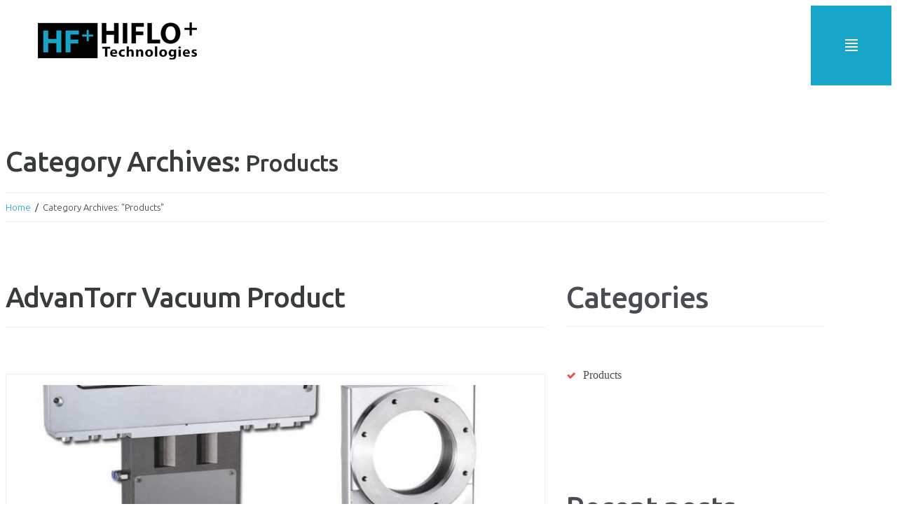

--- FILE ---
content_type: text/html; charset=UTF-8
request_url: https://hifloplus.com/category/products/
body_size: 8151
content:
<!DOCTYPE html>
<!--[if lt IE 7 ]><html class="ie ie6" lang="en-US"> <![endif]-->
<!--[if IE 7 ]><html class="ie ie7" lang="en-US"> <![endif]-->
<!--[if IE 8 ]><html class="ie ie8" lang="en-US"> <![endif]-->
<!--[if IE 9 ]><html class="ie ie9" lang="en-US"> <![endif]-->
<!--[if (gt IE 9)|!(IE)]><!--><html lang="en-US"> <!--<![endif]-->
<head>
	<title>Category Archive for &quot;Products&quot; | HiFlo+</title>
	<meta name="description" content=" &raquo; Products | Piping, Valve, Fittings &amp; Sanitary Pump" />
	<meta charset="UTF-8" />
	<meta name="viewport" content="width=device-width, initial-scale=1.0">
	<link rel="profile" href="//gmpg.org/xfn/11" />
		<link rel="icon" href="http://hifloplus.com/live/wp-content/uploads/2017/01/favicon.jpg" type="image/x-icon" />
		<link rel="pingback" href="https://hifloplus.com/live/xmlrpc.php" />
	<link rel="alternate" type="application/rss+xml" title="HiFlo+" href="https://hifloplus.com/feed/" />
	<link rel="alternate" type="application/atom+xml" title="HiFlo+" href="https://hifloplus.com/feed/atom/" />
	<link rel="stylesheet" type="text/css" media="all" href="https://hifloplus.com/live/wp-content/themes/theme55044/bootstrap/css/bootstrap.css" />
	<link rel="stylesheet" type="text/css" media="all" href="https://hifloplus.com/live/wp-content/themes/theme55044/bootstrap/css/responsive.css" />
	<link rel="stylesheet" type="text/css" media="all" href="https://hifloplus.com/live/wp-content/themes/CherryFramework/css/camera.css" />
	<link rel="stylesheet" type="text/css" media="all" href="https://hifloplus.com/live/wp-content/themes/theme55044/style.css" />
	<link rel='dns-prefetch' href='//maps.googleapis.com' />
<link rel='dns-prefetch' href='//netdna.bootstrapcdn.com' />
<link rel='dns-prefetch' href='//fonts.googleapis.com' />
<link rel='dns-prefetch' href='//s.w.org' />
<link rel="alternate" type="application/rss+xml" title="HiFlo+ &raquo; Feed" href="https://hifloplus.com/feed/" />
<link rel="alternate" type="application/rss+xml" title="HiFlo+ &raquo; Comments Feed" href="https://hifloplus.com/comments/feed/" />
<link rel="alternate" type="application/rss+xml" title="HiFlo+ &raquo; Products Category Feed" href="https://hifloplus.com/category/products/feed/" />
		<script type="text/javascript">
			window._wpemojiSettings = {"baseUrl":"https:\/\/s.w.org\/images\/core\/emoji\/13.0.1\/72x72\/","ext":".png","svgUrl":"https:\/\/s.w.org\/images\/core\/emoji\/13.0.1\/svg\/","svgExt":".svg","source":{"concatemoji":"https:\/\/hifloplus.com\/live\/wp-includes\/js\/wp-emoji-release.min.js?ver=bd5618e1da16f3a1e91b94b1ca228a41"}};
			!function(e,a,t){var n,r,o,i=a.createElement("canvas"),p=i.getContext&&i.getContext("2d");function s(e,t){var a=String.fromCharCode;p.clearRect(0,0,i.width,i.height),p.fillText(a.apply(this,e),0,0);e=i.toDataURL();return p.clearRect(0,0,i.width,i.height),p.fillText(a.apply(this,t),0,0),e===i.toDataURL()}function c(e){var t=a.createElement("script");t.src=e,t.defer=t.type="text/javascript",a.getElementsByTagName("head")[0].appendChild(t)}for(o=Array("flag","emoji"),t.supports={everything:!0,everythingExceptFlag:!0},r=0;r<o.length;r++)t.supports[o[r]]=function(e){if(!p||!p.fillText)return!1;switch(p.textBaseline="top",p.font="600 32px Arial",e){case"flag":return s([127987,65039,8205,9895,65039],[127987,65039,8203,9895,65039])?!1:!s([55356,56826,55356,56819],[55356,56826,8203,55356,56819])&&!s([55356,57332,56128,56423,56128,56418,56128,56421,56128,56430,56128,56423,56128,56447],[55356,57332,8203,56128,56423,8203,56128,56418,8203,56128,56421,8203,56128,56430,8203,56128,56423,8203,56128,56447]);case"emoji":return!s([55357,56424,8205,55356,57212],[55357,56424,8203,55356,57212])}return!1}(o[r]),t.supports.everything=t.supports.everything&&t.supports[o[r]],"flag"!==o[r]&&(t.supports.everythingExceptFlag=t.supports.everythingExceptFlag&&t.supports[o[r]]);t.supports.everythingExceptFlag=t.supports.everythingExceptFlag&&!t.supports.flag,t.DOMReady=!1,t.readyCallback=function(){t.DOMReady=!0},t.supports.everything||(n=function(){t.readyCallback()},a.addEventListener?(a.addEventListener("DOMContentLoaded",n,!1),e.addEventListener("load",n,!1)):(e.attachEvent("onload",n),a.attachEvent("onreadystatechange",function(){"complete"===a.readyState&&t.readyCallback()})),(n=t.source||{}).concatemoji?c(n.concatemoji):n.wpemoji&&n.twemoji&&(c(n.twemoji),c(n.wpemoji)))}(window,document,window._wpemojiSettings);
		</script>
		<style type="text/css">
img.wp-smiley,
img.emoji {
	display: inline !important;
	border: none !important;
	box-shadow: none !important;
	height: 1em !important;
	width: 1em !important;
	margin: 0 .07em !important;
	vertical-align: -0.1em !important;
	background: none !important;
	padding: 0 !important;
}
</style>
	<link rel='stylesheet' id='flexslider-css'  href='https://hifloplus.com/live/wp-content/plugins/cherry-plugin/lib/js/FlexSlider/flexslider.css?ver=2.2.0' type='text/css' media='all' />
<link rel='stylesheet' id='owl-carousel-css'  href='https://hifloplus.com/live/wp-content/plugins/cherry-plugin/lib/js/owl-carousel/owl.carousel.css?ver=1.24' type='text/css' media='all' />
<link rel='stylesheet' id='owl-theme-css'  href='https://hifloplus.com/live/wp-content/plugins/cherry-plugin/lib/js/owl-carousel/owl.theme.css?ver=1.24' type='text/css' media='all' />
<link rel='stylesheet' id='font-awesome-css'  href='//netdna.bootstrapcdn.com/font-awesome/3.2.1/css/font-awesome.css?ver=3.2.1' type='text/css' media='all' />
<link rel='stylesheet' id='cherry-plugin-css'  href='https://hifloplus.com/live/wp-content/plugins/cherry-plugin/includes/css/cherry-plugin.css?ver=1.2.7' type='text/css' media='all' />
<link rel='stylesheet' id='wp-block-library-css'  href='https://hifloplus.com/live/wp-includes/css/dist/block-library/style.min.css?ver=bd5618e1da16f3a1e91b94b1ca228a41' type='text/css' media='all' />
<link rel='stylesheet' id='cherry-parallax-css'  href='https://hifloplus.com/live/wp-content/plugins/cherry-parallax/css/parallax.css?ver=1.0.0' type='text/css' media='all' />
<link rel='stylesheet' id='contact-form-7-css'  href='https://hifloplus.com/live/wp-content/plugins/contact-form-7/includes/css/styles.css?ver=5.3.2' type='text/css' media='all' />
<link rel='stylesheet' id='theme55044-css'  href='https://hifloplus.com/live/wp-content/themes/theme55044/main-style.css' type='text/css' media='all' />
<link rel='stylesheet' id='magnific-popup-css'  href='https://hifloplus.com/live/wp-content/themes/CherryFramework/css/magnific-popup.css?ver=0.9.3' type='text/css' media='all' />
<link rel='stylesheet' id='options_typography_Ubuntu-css'  href='//fonts.googleapis.com/css?family=Ubuntu&#038;subset=latin' type='text/css' media='all' />
<link rel='stylesheet' id='mpce-theme-css'  href='https://hifloplus.com/live/wp-content/plugins/motopress-content-editor/includes/css/theme.css?ver=1.5.8' type='text/css' media='all' />
<link rel='stylesheet' id='mpce-bootstrap-grid-css'  href='https://hifloplus.com/live/wp-content/plugins/motopress-content-editor/bootstrap/bootstrap-grid.min.css?ver=1.5.8' type='text/css' media='all' />
<script type='text/javascript' src='https://hifloplus.com/live/wp-content/themes/CherryFramework/js/jquery-1.7.2.min.js?ver=1.7.2' id='jquery-js'></script>
<script type='text/javascript' src='https://hifloplus.com/live/wp-content/plugins/cherry-plugin/lib/js/jquery.easing.1.3.js?ver=1.3' id='easing-js'></script>
<script type='text/javascript' src='https://hifloplus.com/live/wp-content/plugins/cherry-plugin/lib/js/elasti-carousel/jquery.elastislide.js?ver=1.2.7' id='elastislide-js'></script>
<script type='text/javascript' src='//maps.googleapis.com/maps/api/js?v=3.exp&#038;sensor=false&#038;ver=bd5618e1da16f3a1e91b94b1ca228a41' id='googlemapapis-js'></script>
<script type='text/javascript' src='https://hifloplus.com/live/wp-content/themes/CherryFramework/js/jquery-migrate-1.2.1.min.js?ver=1.2.1' id='migrate-js'></script>
<script type='text/javascript' src='https://hifloplus.com/live/wp-includes/js/swfobject.js?ver=2.2-20120417' id='swfobject-js'></script>
<script type='text/javascript' src='https://hifloplus.com/live/wp-content/themes/CherryFramework/js/modernizr.js?ver=2.0.6' id='modernizr-js'></script>
<script type='text/javascript' src='https://hifloplus.com/live/wp-content/themes/CherryFramework/js/jflickrfeed.js?ver=1.0' id='jflickrfeed-js'></script>
<script type='text/javascript' src='https://hifloplus.com/live/wp-content/themes/CherryFramework/js/custom.js?ver=1.0' id='custom-js'></script>
<script type='text/javascript' src='https://hifloplus.com/live/wp-content/themes/CherryFramework/bootstrap/js/bootstrap.min.js?ver=2.3.0' id='bootstrap-js'></script>
<link rel="https://api.w.org/" href="https://hifloplus.com/wp-json/" /><link rel="alternate" type="application/json" href="https://hifloplus.com/wp-json/wp/v2/categories/48" /><link rel="EditURI" type="application/rsd+xml" title="RSD" href="https://hifloplus.com/live/xmlrpc.php?rsd" />
<link rel="wlwmanifest" type="application/wlwmanifest+xml" href="https://hifloplus.com/live/wp-includes/wlwmanifest.xml" /> 
<script type="text/javascript">
(function(url){
	if(/(?:Chrome\/26\.0\.1410\.63 Safari\/537\.31|WordfenceTestMonBot)/.test(navigator.userAgent)){ return; }
	var addEvent = function(evt, handler) {
		if (window.addEventListener) {
			document.addEventListener(evt, handler, false);
		} else if (window.attachEvent) {
			document.attachEvent('on' + evt, handler);
		}
	};
	var removeEvent = function(evt, handler) {
		if (window.removeEventListener) {
			document.removeEventListener(evt, handler, false);
		} else if (window.detachEvent) {
			document.detachEvent('on' + evt, handler);
		}
	};
	var evts = 'contextmenu dblclick drag dragend dragenter dragleave dragover dragstart drop keydown keypress keyup mousedown mousemove mouseout mouseover mouseup mousewheel scroll'.split(' ');
	var logHuman = function() {
		if (window.wfLogHumanRan) { return; }
		window.wfLogHumanRan = true;
		var wfscr = document.createElement('script');
		wfscr.type = 'text/javascript';
		wfscr.async = true;
		wfscr.src = url + '&r=' + Math.random();
		(document.getElementsByTagName('head')[0]||document.getElementsByTagName('body')[0]).appendChild(wfscr);
		for (var i = 0; i < evts.length; i++) {
			removeEvent(evts[i], logHuman);
		}
	};
	for (var i = 0; i < evts.length; i++) {
		addEvent(evts[i], logHuman);
	}
})('//hifloplus.com/?wordfence_lh=1&hid=5A7D5CD41C72C407D3DE99C8EDE88E86');
</script><script>
 var system_folder = 'https://hifloplus.com/live/wp-content/themes/CherryFramework/admin/data_management/',
	 CHILD_URL ='https://hifloplus.com/live/wp-content/themes/theme55044',
	 PARENT_URL = 'https://hifloplus.com/live/wp-content/themes/CherryFramework', 
	 CURRENT_THEME = 'theme55044'</script>
<style type='text/css'>

</style>
<style type='text/css'>
h1 { font: normal 40px/44px Ubuntu;  color:#393c3d; }
h2 { font: normal 40px/46px Ubuntu;  color:#393c3d; }
h3 { font: normal 17px/24px Ubuntu;  color:#494d52; }
h4 { font: normal 14px/20px Arial, Helvetica, sans-serif;  color:#333333; }
h5 { font: normal 12px/18px Arial, Helvetica, sans-serif;  color:#333333; }
h6 { font: normal 12px/18px Arial, Helvetica, sans-serif;  color:#333333; }
body { font-weight: normal;}
.logo_h__txt, .logo_link { font: normal 72px/72px Ubuntu;  color:#393c3d; }
.sf-menu > li > a { font: normal 18px/24px Ubuntu;  color:#393c3d; }
.nav.footer-nav a { font: normal 13px/22px Ubuntu;  color:#494d52; }
</style>
		<!--[if lt IE 9]>
		<div id="ie7-alert" style="width: 100%; text-align:center;">
			<img src="http://tmbhtest.com/images/ie7.jpg" alt="Upgrade IE 8" width="640" height="344" border="0" usemap="#Map" />
			<map name="Map" id="Map"><area shape="rect" coords="496,201,604,329" href="http://www.microsoft.com/windows/internet-explorer/default.aspx" target="_blank" alt="Download Interent Explorer" /><area shape="rect" coords="380,201,488,329" href="http://www.apple.com/safari/download/" target="_blank" alt="Download Apple Safari" /><area shape="rect" coords="268,202,376,330" href="http://www.opera.com/download/" target="_blank" alt="Download Opera" /><area shape="rect" coords="155,202,263,330" href="http://www.mozilla.com/" target="_blank" alt="Download Firefox" /><area shape="rect" coords="35,201,143,329" href="http://www.google.com/chrome" target="_blank" alt="Download Google Chrome" />
			</map>
		</div>
	<![endif]-->
	<!--[if gte IE 9]><!-->
		<script src="https://hifloplus.com/live/wp-content/themes/CherryFramework/js/jquery.mobile.customized.min.js" type="text/javascript"></script>
		<script type="text/javascript">
			jQuery(function(){
				jQuery('.sf-menu').mobileMenu({defaultText: "Navigate to..."});
			});
		</script>
	<!--<![endif]-->
	<script type="text/javascript">
		// Init navigation menu
		jQuery(function(){
		// main navigation init
			jQuery('ul.sf-menu').superfish({
				delay: 1000, // the delay in milliseconds that the mouse can remain outside a sub-menu without it closing
				animation: {
					opacity: "show",
					height: "show"
				}, // used to animate the sub-menu open
				speed: "normal", // animation speed
				autoArrows: false, // generation of arrow mark-up (for submenu)
				disableHI: true // to disable hoverIntent detection
			});

		//Zoom fix
		//IPad/IPhone
			var viewportmeta = document.querySelector && document.querySelector('meta[name="viewport"]'),
				ua = navigator.userAgent,
				gestureStart = function () {
					viewportmeta.content = "width=device-width, minimum-scale=0.25, maximum-scale=1.6, initial-scale=1.0";
				},
				scaleFix = function () {
					if (viewportmeta && /iPhone|iPad/.test(ua) && !/Opera Mini/.test(ua)) {
						viewportmeta.content = "width=device-width, minimum-scale=1.0, maximum-scale=1.0";
						document.addEventListener("gesturestart", gestureStart, false);
					}
				};
			scaleFix();
		})
	</script>
	<!-- stick up menu -->
	<script type="text/javascript">
		jQuery(document).ready(function(){
			if(!device.mobile() && !device.tablet()){
				jQuery('.header .nav__primary').tmStickUp({
					correctionSelector: jQuery('#wpadminbar')
				,	listenSelector: jQuery('.listenSelector')
				,	active: false				,	pseudo: true				});
			}
		})
	</script>
</head>

<body class="archive category category-products category-48 cat-48-id olrk-live-chat">
	<div id="motopress-main" class="main-holder">
		<!--Begin #motopress-main-->
		<header class="motopress-wrapper header">
			<div class="container">
				<div class="row">
					<div class="span12" data-motopress-wrapper-file="wrapper/wrapper-header.php" data-motopress-wrapper-type="header" data-motopress-id="694180183bcef">
						<div class="extra_head">
    <div class="row">
    	<div data-motopress-type="static" data-motopress-static-file="static/static-logo.php">
    		<!-- BEGIN LOGO -->
<div class="logo pull-left">
									<a href="https://hifloplus.com/" class="logo_h logo_h__img"><img src="http://hifloplus.com/live/wp-content/uploads/2017/01/logo-hifloplus.png" alt="HiFlo+" title="Piping, Valve, Fittings &amp; Sanitary Pump"></a>
				
</div>
<!-- END LOGO -->    	</div>
        <div class="menu_wrap">
        	<div class="data-motopress-type="static" data-motopress-static-file="static/static-nav.php">
        		<!-- BEGIN MAIN NAVIGATION -->
<nav class="nav nav__primary clearfix">
<ul id="topnav" class="sf-menu"><li id="menu-item-2088" class="menu-item menu-item-type-post_type menu-item-object-page menu-item-home"><a href="https://hifloplus.com/">Home</a></li>
<li id="menu-item-2191" class="menu-item menu-item-type-post_type menu-item-object-page"><a href="https://hifloplus.com/about-us/">About Us</a></li>
<li id="menu-item-2219" class="menu-item menu-item-type-post_type menu-item-object-page"><a href="https://hifloplus.com/pro/">Products</a></li>
<li id="menu-item-2085" class="menu-item menu-item-type-post_type menu-item-object-page"><a href="https://hifloplus.com/contact/">Contact Us</a></li>
</ul></nav><!-- END MAIN NAVIGATION -->        	</div>
        	<div class="headerwidget" data-motopress-type="dynamic-sidebar" data-motopress-sidebar-id="header-sidebar-1">
                <div class="header_block1">
        		                  </div>
        	</div>
       	</div>
		<div class="button_menu">
			<span class="icon-wrap"></span>
		</div>		
    </div>
</div>					</div>
				</div>
			</div>
		</header>
<div class="motopress-wrapper content-holder clearfix">
	<div class="container">
		<div class="row">
			<div class="span12" data-motopress-wrapper-file="category.php" data-motopress-wrapper-type="content">
				<div class="row">
					<div class="span12" data-motopress-type="static" data-motopress-static-file="static/static-title.php">
						<section class="title-section">
	<h1 class="title-header">
					Category Archives: <small>Products</small>			
			</h1>
				<!-- BEGIN BREADCRUMBS-->
			<ul class="breadcrumb breadcrumb__t"><li><a href="https://hifloplus.com">Home</a></li><li class="divider"></li><li class="active">Category Archives: "Products"</li></ul>			<!-- END BREADCRUMBS -->
	</section><!-- .title-section -->
					</div>
				</div>
				<div class="row">
					<div class="span8 right right" id="content" data-motopress-type="loop" data-motopress-loop-file="loop/loop-blog.php">
						<!-- displays the tag's description from the Wordpress admin -->
<div class="post_wrapper"><article id="post-2170" class="post__holder post-2170 post type-post status-publish format-standard has-post-thumbnail hentry category-products tag-advantorr-vacuum-product tag-vacuum tag-valve cat-48-id">
				<header class="post-header">
						<h2 class="post-title"><a href="https://hifloplus.com/advantorr-vacuum-product/" title="AdvanTorr Vacuum Product">AdvanTorr Vacuum Product</a></h2>
		</header>
				<figure class="featured-thumbnail thumbnail large" ><a href="https://hifloplus.com/advantorr-vacuum-product/" title="AdvanTorr Vacuum Product" ><img src="//" data-src="https://hifloplus.com/live/wp-content/uploads/2017/02/AdvanTorr-Vacuum-Products-770x315.jpg" alt="AdvanTorr Vacuum Product" ></a></figure>
				<!-- Post Content -->
		<div class="post_content">
								<div class="excerpt">
									</div>
						<a href="https://hifloplus.com/advantorr-vacuum-product/" class="btn btn-primary">Read more</a>
			<div class="clear"></div>
		</div>

		
		<!-- Post Meta -->
<!--// Post Meta -->
</article></div><div class="post_wrapper"><article id="post-2167" class="post__holder post-2167 post type-post status-publish format-standard has-post-thumbnail hentry category-products tag-filter tag-tank tag-valve cat-48-id">
				<header class="post-header">
						<h2 class="post-title"><a href="https://hifloplus.com/filter/" title="Filter">Filter</a></h2>
		</header>
				<figure class="featured-thumbnail thumbnail large" ><a href="https://hifloplus.com/filter/" title="Filter" ><img src="//" data-src="https://hifloplus.com/live/wp-content/uploads/2017/02/Filter.jpg" alt="Filter" ></a></figure>
				<!-- Post Content -->
		<div class="post_content">
								<div class="excerpt">
									</div>
						<a href="https://hifloplus.com/filter/" class="btn btn-primary">Read more</a>
			<div class="clear"></div>
		</div>

		
		<!-- Post Meta -->
<!--// Post Meta -->
</article></div><div class="post_wrapper"><article id="post-2164" class="post__holder post-2164 post type-post status-publish format-standard has-post-thumbnail hentry category-products tag-sanitary-equipment tag-tank-equipment cat-48-id">
				<header class="post-header">
						<h2 class="post-title"><a href="https://hifloplus.com/tank-equipment/" title="Tank Equipment">Tank Equipment</a></h2>
		</header>
				<figure class="featured-thumbnail thumbnail large" ><a href="https://hifloplus.com/tank-equipment/" title="Tank Equipment" ><img src="//" data-src="https://hifloplus.com/live/wp-content/uploads/2017/02/Tank-Equipment-770x315.jpg" alt="Tank Equipment" ></a></figure>
				<!-- Post Content -->
		<div class="post_content">
								<div class="excerpt">
									</div>
						<a href="https://hifloplus.com/tank-equipment/" class="btn btn-primary">Read more</a>
			<div class="clear"></div>
		</div>

		
		<!-- Post Meta -->
<!--// Post Meta -->
</article></div><div class="post_wrapper"><article id="post-2157" class="post__holder post-2157 post type-post status-publish format-standard has-post-thumbnail hentry category-products tag-bioclean-sterile-diaphragm-valve tag-pneumatic-diaphragm-valve tag-sanitary-valve cat-48-id">
				<header class="post-header">
						<h2 class="post-title"><a href="https://hifloplus.com/bioclean-sterile-diaphragm-valve/" title="BioClean Sterile Diaphragm Valve">BioClean Sterile Diaphragm Valve</a></h2>
		</header>
				<figure class="featured-thumbnail thumbnail large" ><a href="https://hifloplus.com/bioclean-sterile-diaphragm-valve/" title="BioClean Sterile Diaphragm Valve" ><img src="//" data-src="https://hifloplus.com/live/wp-content/uploads/2017/02/Pneumatic-Diaphragm-Valve-770x315.jpg" alt="BioClean Sterile Diaphragm Valve" ></a></figure>
				<!-- Post Content -->
		<div class="post_content">
								<div class="excerpt">
					Praesent vestibulum aenea non ummy hendrerit mauris. Hasellus porta. Fusce suscipit v nascetur ridiculus marius mi. Cum sociis nato. Que penatibus magnis dis nascetur ridiculus parturi ent montes nascetur vestibulum ridiculus mus. Nulla dui. Fusce feugiat malesuada nascetur ridiculus odio. Morbi nunc odigravida at curs. Praesent justo dolor,…				</div>
						<a href="https://hifloplus.com/bioclean-sterile-diaphragm-valve/" class="btn btn-primary">Read more</a>
			<div class="clear"></div>
		</div>

		
		<!-- Post Meta -->
<!--// Post Meta -->
</article></div><div class="pagination pagination__posts"><ul><li class="active"><span>1</span></li><li><a href='https://hifloplus.com/category/products/page/2/' class="inactive">2</a></li></ul></div>
<!-- Posts navigation -->					</div>
					<div class="span4 sidebar" id="sidebar" data-motopress-type="static-sidebar"  data-motopress-sidebar-file="sidebar.php">
						
<div id="categories-2" class="widget"><h3>Categories</h3>
			<ul>
					<li class="cat-item cat-item-48 current-cat"><a aria-current="page" href="https://hifloplus.com/category/products/">Products</a>
</li>
			</ul>

			</div><div id="my_poststypewidget-2" class="widget"><h3>Recent posts</h3><ul class='post-list unstyled'>
		<li class="cat_post_item-1 clearfix">
					<figure class="featured-thumbnail thumbnail">
							<img src="https://hifloplus.com/live/wp-content/uploads/2017/02/AdvanTorr-Vacuum-Products-100x167.jpg" width="100" height="167" alt="AdvanTorr Vacuum Product" />
						</figure>
					<time datetime="2017-02-08T11:54">08 / 02 / 2017</time>
					<h4 class="post-list_h"><a class="post-title" href="https://hifloplus.com/advantorr-vacuum-product/" rel="bookmark" title="AdvanTorr Vacuum Product">AdvanTorr Vacuum Product</a></h4>
		

		<div class="excerpt">
				   		  			... 		  		  			  </div>
				  		<a href="https://hifloplus.com/advantorr-vacuum-product/" class="btn btn-primary link">Read More</a>
	  		</li><!--//.post-list_li -->

			<li class="cat_post_item-2 clearfix">
					<figure class="featured-thumbnail thumbnail">
							<img src="https://hifloplus.com/live/wp-content/uploads/2017/02/Filter-100x167.jpg" width="100" height="167" alt="Filter" />
						</figure>
					<time datetime="2017-02-08T11:51"></time>
					<h4 class="post-list_h"><a class="post-title" href="https://hifloplus.com/filter/" rel="bookmark" title="Filter">Filter</a></h4>
		

		<div class="excerpt">
				   		  			... 		  		  			  </div>
				  		<a href="https://hifloplus.com/filter/" class="btn btn-primary link">Read More</a>
	  		</li><!--//.post-list_li -->

		</ul>
	
</div>		<div id="my-recent-comments-6" class="widget">			<h3>Recent comments</h3>		<ul class="comments-custom unstyled">		</ul>
		</div>					</div>
				</div>
			</div>
		</div>
	</div>
</div>

		<footer class="motopress-wrapper footer">
			<div class="container">
				<div class="row">
					<div class="span12" data-motopress-wrapper-file="wrapper/wrapper-footer.php" data-motopress-wrapper-type="footer" data-motopress-id="69418018479e9">
						<div class="extrafooter">
    <div class="row footer-widgets">
    	<div class="span3" data-motopress-type="dynamic-sidebar" data-motopress-sidebar-id="footer-sidebar-1">
    		<div id="text-4">			<div class="textwidget"><p><img src="http://hifloplus.com/live/wp-content/uploads/2017/01/logo-hifloplus.png"><br />
<strong></p>
<h6>HiFlo+ Technologies Pte Ltd</h6>
<p></strong></p>
<p>4010 Ang Mo Kio Ave 10, #04-11<br />
Techplace I, Singapore 569626</p>
<p><strong>Ph.</strong> +65 6456.9788<br />
<strong>Fax</strong> +65 6454.2238</p>
</div>
		</div>    	</div>
    	<div class="span3" data-motopress-type="dynamic-sidebar" data-motopress-sidebar-id="footer-sidebar-2">
    		    	</div>
    	<div class="span3" data-motopress-type="dynamic-sidebar" data-motopress-sidebar-id="footer-sidebar-3">
    		<div id="tag_cloud-3" class=""><h4>Tags</h4><div class="tagcloud"><a href="https://hifloplus.com/tag/advantorr-vacuum-product/" class="tag-cloud-link tag-link-68 tag-link-position-1" style="font-size: 8pt;" aria-label="AdvanTorr Vacuum Product (1 item)">AdvanTorr Vacuum Product</a>
<a href="https://hifloplus.com/tag/bioclean/" class="tag-cloud-link tag-link-51 tag-link-position-2" style="font-size: 8pt;" aria-label="bioclean (1 item)">bioclean</a>
<a href="https://hifloplus.com/tag/bioclean-sterile-diaphragm-valve/" class="tag-cloud-link tag-link-61 tag-link-position-3" style="font-size: 8pt;" aria-label="BioClean Sterile Diaphragm Valve (1 item)">BioClean Sterile Diaphragm Valve</a>
<a href="https://hifloplus.com/tag/check-valve/" class="tag-cloud-link tag-link-53 tag-link-position-4" style="font-size: 8pt;" aria-label="check valve (1 item)">check valve</a>
<a href="https://hifloplus.com/tag/efficient-mixing-system/" class="tag-cloud-link tag-link-58 tag-link-position-5" style="font-size: 8pt;" aria-label="efficient mixing system (1 item)">efficient mixing system</a>
<a href="https://hifloplus.com/tag/filter/" class="tag-cloud-link tag-link-65 tag-link-position-6" style="font-size: 8pt;" aria-label="filter (1 item)">filter</a>
<a href="https://hifloplus.com/tag/fittings/" class="tag-cloud-link tag-link-50 tag-link-position-7" style="font-size: 8pt;" aria-label="fittings (1 item)">fittings</a>
<a href="https://hifloplus.com/tag/health-valve/" class="tag-cloud-link tag-link-52 tag-link-position-8" style="font-size: 8pt;" aria-label="health valve (1 item)">health valve</a>
<a href="https://hifloplus.com/tag/heat-exchanger/" class="tag-cloud-link tag-link-59 tag-link-position-9" style="font-size: 8pt;" aria-label="heat exchanger (1 item)">heat exchanger</a>
<a href="https://hifloplus.com/tag/pneumatic-diaphragm-valve/" class="tag-cloud-link tag-link-60 tag-link-position-10" style="font-size: 8pt;" aria-label="Pneumatic Diaphragm Valve (1 item)">Pneumatic Diaphragm Valve</a>
<a href="https://hifloplus.com/tag/sanitary-efficient-centrifugal/" class="tag-cloud-link tag-link-55 tag-link-position-11" style="font-size: 8pt;" aria-label="Sanitary Efficient Centrifugal (1 item)">Sanitary Efficient Centrifugal</a>
<a href="https://hifloplus.com/tag/sanitary-equipment/" class="tag-cloud-link tag-link-64 tag-link-position-12" style="font-size: 8pt;" aria-label="sanitary equipment (1 item)">sanitary equipment</a>
<a href="https://hifloplus.com/tag/sanitary-pipes/" class="tag-cloud-link tag-link-49 tag-link-position-13" style="font-size: 22pt;" aria-label="sanitary pipes (2 items)">sanitary pipes</a>
<a href="https://hifloplus.com/tag/sanitary-pump/" class="tag-cloud-link tag-link-57 tag-link-position-14" style="font-size: 22pt;" aria-label="sanitary pump (2 items)">sanitary pump</a>
<a href="https://hifloplus.com/tag/sanitary-valve/" class="tag-cloud-link tag-link-62 tag-link-position-15" style="font-size: 8pt;" aria-label="sanitary valve (1 item)">sanitary valve</a>
<a href="https://hifloplus.com/tag/self-reliance-check-valve/" class="tag-cloud-link tag-link-54 tag-link-position-16" style="font-size: 8pt;" aria-label="self reliance check valve (1 item)">self reliance check valve</a>
<a href="https://hifloplus.com/tag/shear-pump/" class="tag-cloud-link tag-link-56 tag-link-position-17" style="font-size: 8pt;" aria-label="shear pump (1 item)">shear pump</a>
<a href="https://hifloplus.com/tag/tank/" class="tag-cloud-link tag-link-67 tag-link-position-18" style="font-size: 8pt;" aria-label="tank (1 item)">tank</a>
<a href="https://hifloplus.com/tag/tank-equipment/" class="tag-cloud-link tag-link-63 tag-link-position-19" style="font-size: 8pt;" aria-label="tank equipment (1 item)">tank equipment</a>
<a href="https://hifloplus.com/tag/vacuum/" class="tag-cloud-link tag-link-69 tag-link-position-20" style="font-size: 8pt;" aria-label="vacuum (1 item)">vacuum</a>
<a href="https://hifloplus.com/tag/valve/" class="tag-cloud-link tag-link-66 tag-link-position-21" style="font-size: 22pt;" aria-label="valve (2 items)">valve</a></div>
</div>    	</div>
    	<div class="span3" data-motopress-type="dynamic-sidebar" data-motopress-sidebar-id="footer-sidebar-4">
    		        	<div class="social-nets-wrapper" data-motopress-type="static" data-motopress-static-file="static/static-social-networks2.php">
        		<ul class="social2">
	<li><a href="#" title="google"><i class="icon-google-plus"></i></a></li><li><a href="#" title="rss"><i class="icon-rss"></i></a></li><li><a href="#" title="pinterest"><i class="icon-pinterest"></i></a></li><li><a href="#" title="instagram"><i class="icon-instagram"></i></a></li></ul>        	</div>
    	</div>
	</div>
    <div class="row">
        <div class="span12">
        	<div data-motopress-type="static" data-motopress-static-file="static/static-footer-text.php">
        		<div id="footer-text" class="footer-text">
		
			HiFlo+ © 2017 • Work of <a href="http://www.ank-webdesign.com" target="_blank">A&amp;K Webdesign</a>		
</div>        	</div>
        </div>
    </div>
    <div class="row">
        <div class="span12" data-motopress-type="static" data-motopress-static-file="static/static-footer-nav.php">
    		    	</div>
    </div>
</div>					</div>
				</div>
			</div>
		</footer>
		<!--End #motopress-main-->
	</div>
	<div id="back-top-wrapper" class="visible-desktop">
		<p id="back-top">
			<a href="#top"><span></span></a>		</p>
	</div>
				<!-- begin olark code -->
		<script data-cfasync="false" type='text/javascript'>/*<![CDATA[*/window.olark||(function(c){var f=window,d=document,l=f.location.protocol=="https:"?"https:":"http:",z=c.name,r="load";var nt=function(){
		f[z]=function(){
		(a.s=a.s||[]).push(arguments)};var a=f[z]._={
		},q=c.methods.length;while(q--){(function(n){f[z][n]=function(){
		f[z]("call",n,arguments)}})(c.methods[q])}a.l=c.loader;a.i=nt;a.p={
		0:+new Date};a.P=function(u){
		a.p[u]=new Date-a.p[0]};function s(){
		a.P(r);f[z](r)}f.addEventListener?f.addEventListener(r,s,false):f.attachEvent("on"+r,s);var ld=function(){function p(hd){
		hd="head";return["<",hd,"></",hd,"><",i,' onl' + 'oad="var d=',g,";d.getElementsByTagName('head')[0].",j,"(d.",h,"('script')).",k,"='",l,"//",a.l,"'",'"',"></",i,">"].join("")}var i="body",m=d[i];if(!m){
		return setTimeout(ld,100)}a.P(1);var j="appendChild",h="createElement",k="src",n=d[h]("div"),v=n[j](d[h](z)),b=d[h]("iframe"),g="document",e="domain",o;n.style.display="none";m.insertBefore(n,m.firstChild).id=z;b.frameBorder="0";b.id=z+"-loader";if(/MSIE[ ]+6/.test(navigator.userAgent)){
		b.src="javascript:false"}b.allowTransparency="true";v[j](b);try{
		b.contentWindow[g].open()}catch(w){
		c[e]=d[e];o="javascript:var d="+g+".open();d.domain='"+d.domain+"';";b[k]=o+"void(0);"}try{
		var t=b.contentWindow[g];t.write(p());t.close()}catch(x){
		b[k]=o+'d.write("'+p().replace(/"/g,String.fromCharCode(92)+'"')+'");d.close();'}a.P(2)};ld()};nt()})({
		loader: "static.olark.com/jsclient/loader0.js",name:"olark",methods:["configure","extend","declare","identify"]});
		/* custom configuration goes here (www.olark.com/documentation) */
		olark.identify('7830-582-10-3714');/*]]>*/</script><noscript><a href="https://www.olark.com/site/7830-582-10-3714/contact" title="Contact us" target="_blank">Questions? Feedback?</a> powered by <a href="http://www.olark.com?welcome" title="Olark live chat software">Olark live chat software</a></noscript>
		<!-- end olark code -->
		<script type='text/javascript' src='https://hifloplus.com/live/wp-content/plugins/cherry-plugin/lib/js/FlexSlider/jquery.flexslider-min.js?ver=2.2.2' id='flexslider-js'></script>
<script type='text/javascript' id='cherry-plugin-js-extra'>
/* <![CDATA[ */
var items_custom = [[0,1],[480,1],[768,1],[980,1],[1170,1]];
/* ]]> */
</script>
<script type='text/javascript' src='https://hifloplus.com/live/wp-content/plugins/cherry-plugin/includes/js/cherry-plugin.js?ver=1.2.7' id='cherry-plugin-js'></script>
<script type='text/javascript' src='https://hifloplus.com/live/wp-content/plugins/cherry-parallax/js/jquery.mousewheel.min.js?ver=3.0.6' id='mousewheel-js'></script>
<script type='text/javascript' src='https://hifloplus.com/live/wp-content/plugins/cherry-parallax/js/jquery.simplr.smoothscroll.min.js?ver=1.0' id='smoothscroll-js'></script>
<script type='text/javascript' src='https://hifloplus.com/live/wp-content/plugins/cherry-parallax/js/device.min.js?ver=1.0.0' id='device-check-js'></script>
<script type='text/javascript' src='https://hifloplus.com/live/wp-content/plugins/cherry-parallax/js/cherry.parallax.js?ver=1.0.0' id='cherry-parallax-js'></script>
<script type='text/javascript' id='contact-form-7-js-extra'>
/* <![CDATA[ */
var wpcf7 = {"apiSettings":{"root":"https:\/\/hifloplus.com\/wp-json\/contact-form-7\/v1","namespace":"contact-form-7\/v1"}};
/* ]]> */
</script>
<script type='text/javascript' src='https://hifloplus.com/live/wp-content/plugins/contact-form-7/includes/js/scripts.js?ver=5.3.2' id='contact-form-7-js'></script>
<script type='text/javascript' src='https://hifloplus.com/live/wp-content/themes/theme55044/js/my_script.js?ver=1.0' id='my_script-js'></script>
<script type='text/javascript' src='https://hifloplus.com/live/wp-content/themes/theme55044/js/cherryIsotopeView.js?ver=1.0' id='cherryIsotopeView-js'></script>
<script type='text/javascript' src='https://hifloplus.com/live/wp-content/themes/CherryFramework/js/superfish.js?ver=1.5.3' id='superfish-js'></script>
<script type='text/javascript' src='https://hifloplus.com/live/wp-content/themes/CherryFramework/js/jquery.mobilemenu.js?ver=1.0' id='mobilemenu-js'></script>
<script type='text/javascript' src='https://hifloplus.com/live/wp-content/themes/CherryFramework/js/jquery.magnific-popup.min.js?ver=0.9.3' id='magnific-popup-js'></script>
<script type='text/javascript' src='https://hifloplus.com/live/wp-content/themes/CherryFramework/js/jplayer.playlist.min.js?ver=2.3.0' id='playlist-js'></script>
<script type='text/javascript' src='https://hifloplus.com/live/wp-content/themes/CherryFramework/js/jquery.jplayer.min.js?ver=2.6.0' id='jplayer-js'></script>
<script type='text/javascript' src='https://hifloplus.com/live/wp-content/themes/CherryFramework/js/tmstickup.js?ver=1.0.0' id='tmstickup-js'></script>
<script type='text/javascript' src='https://hifloplus.com/live/wp-content/themes/CherryFramework/js/device.min.js?ver=1.0.0' id='device-js'></script>
<script type='text/javascript' src='https://hifloplus.com/live/wp-content/themes/CherryFramework/js/jquery.zaccordion.min.js?ver=2.1.0' id='zaccordion-js'></script>
<script type='text/javascript' src='https://hifloplus.com/live/wp-content/themes/CherryFramework/js/camera.min.js?ver=1.3.4' id='camera-js'></script>
<script type='text/javascript' src='https://hifloplus.com/live/wp-includes/js/wp-embed.min.js?ver=bd5618e1da16f3a1e91b94b1ca228a41' id='wp-embed-js'></script>
			<script type="text/javascript">
				deleteCookie('cf-cookie-banner');
			</script>
			 <!-- this is used by many Wordpress features and for plugins to work properly -->
</body>
</html>

--- FILE ---
content_type: text/css
request_url: https://hifloplus.com/live/wp-content/themes/theme55044/main-style.css
body_size: 12264
content:
@import url("../CherryFramework/style.css");
@import url(//fonts.googleapis.com/css?family=Ubuntu:300,400,500);
body { background:#fff; }
@media (max-width: 767px) {
	body {
		padding-left:0 !important;
		padding-right:0 !important;
	}
}
.content-holder {
	top:-1px;
	margin-bottom:-1px;
	padding-bottom:0;
}
@media (max-width: 767px) {
	.content-holder {
		background-size:auto;
		padding-left:20px !important;
		padding-right:20px !important;
	}
}
.main-holder { overflow:hidden; }
.slider_off {
	position:relative;
	min-height:0px;
	background:transparent;
}
.thumbnail, .featured-thumbnail {
	padding:0;
	border:none;
	border-radius:0;
	box-shadow:none;
}
.thumbnail a, .featured-thumbnail a {
	padding:15px;
	border:1px solid #efefef !important;
	border-radius:0;
	box-shadow:none;
	background:#FFF;
}
.pagination.pagination__posts { margin-bottom:80px; }
.flexslider .slides img {
	-webkit-user-select:none;
	-khtml-user-select:none;
	-moz-user-select:none;
	-o-user-select:none;
	user-select:none;
}
@media (max-width: 767px) {
	.google-map-api { height:250px; }
}
.mfp-arrow { outline:none; }
.pagination.pagination__posts {
	margin-top:100px;
	margin-bottom:150px !important;
}
.pagination.pagination__posts li a { color:#333; }
.error404-holder { padding-top:150px; }
.hgroup_404 h2 { padding:50px 0 19px !important; }
a {
	text-decoration:none !important;
	-webkit-transition:all 0.3s ease;
	-moz-transition:all 0.3s ease;
	-o-transition:all 0.3s ease;
	transition:all 0.3s ease;
}
a:hover {
	text-decoration:none !important;
	-webkit-transition:all 0.3s ease;
	-moz-transition:all 0.3s ease;
	-o-transition:all 0.3s ease;
	transition:all 0.3s ease;
}
a:active, a:focus { background:transparent; }
p { margin:0 0 20px; }
h1 {
	font-weight:500 !important;
	margin:0;
	letter-spacing:-1px;
}
@media (max-width: 767px) {
	h1 {
		letter-spacing:0;
		padding:50px 0 19px;
		font-size:24px !important;
		line-height:26px !important;
	}
}
h2 {
	font-weight:500 !important;
	margin:0;
	padding:216px 0 19px;
	margin-bottom:60px;
	border-bottom:1px solid #eeeeee;
	letter-spacing:-1px;
}
@media (max-width: 767px) {
	h2 {
		letter-spacing:0;
		padding:50px 0 19px;
		font-size:24px !important;
		line-height:26px !important;
	}
}
h3 {
	font-weight:500 !important;
	padding:0;
	margin:0 0 11px;
}
.btn.btn-primary {
	font-family:'Ubuntu', sans-serif;
	font-size:17px;
	line-height:24px;
	font-weight:500;
	font-style:normal;
	text-transform:capitalize;
	padding:12px 20px;
	position:relative;
	letter-spacing:0;
	box-shadow:none;
	text-shadow:none;
	border:1px solid #d5d5d5;
	outline:none;
	border-radius:5px;
	z-index:1;
	color:#494d52;
	overflow:hidden;
	background-position:0 0;
	background-color:#f8f8f8;
	background-image:-moz-linear-gradient(top,#fff,#ededed);
	background-image:-webkit-gradient(linear,0 0,0 100%,from(#fff),to(#ededed));
	background-image:-webkit-linear-gradient(top,#fff,#ededed);
	background-image:-o-linear-gradient(top,#fff,#ededed);
	background-image:linear-gradient(to bottom,#fff,#ededed);
	background-repeat:repeat-x;
	filter:progid:DXImageTransform.Microsoft.gradient(startColorstr='#ffffffff', endColorstr='#ffededed', GradientType=0);
	-webkit-transition:all 0.4s ease;
	-moz-transition:all 0.4s ease;
	-o-transition:all 0.4s ease;
	transition:all 0.4s ease;
}
.btn.btn-primary:hover, .btn.btn-primary:focus, .btn.btn-primary:active {
	color:#18a6ca;
	border:1px solid #18a6ca;
	background-color:#f8f8f8;
	background-image:-moz-linear-gradient(top,#fff,#ededed);
	background-image:-webkit-gradient(linear,0 0,0 100%,from(#fff),to(#ededed));
	background-image:-webkit-linear-gradient(top,#fff,#ededed);
	background-image:-o-linear-gradient(top,#fff,#ededed);
	background-image:linear-gradient(to bottom,#fff,#ededed);
	background-repeat:repeat-x;
	filter:progid:DXImageTransform.Microsoft.gradient(startColorstr='#ffffffff', endColorstr='#ffededed', GradientType=0);
	background-position:0 0;
	-webkit-transition:all 0.2s ease;
	-moz-transition:all 0.2s ease;
	-o-transition:all 0.2s ease;
	transition:all 0.2s ease;
}
.home  .header { position:absolute; }
@media (max-width: 767px) {
	.home  .header { position:relative; }
}
.header {
	text-align:center;
	position:relative;
	width:100%;
	margin:0;
	padding:0 0 0 0 !important;
	background:transparent;
	border:none;
}
@media (min-width: 768px) and (max-width: 979px) {
	.header { text-align:center; }
}
@media (max-width: 767px) {
	.header {
		text-align:center;
		padding:0 20px !important;
		box-sizing:border-box;
		position:relative;
		background:#ececec;
	}
}
.header .container {
	width:100%;
	margin:0;
	padding:0;
}
.header .container .row {
	width:100%;
	margin:0;
	padding:0;
}
.header .container .row .span12 {
	width:100%;
	margin:0;
	padding:0;
}
.headerwidget {
	position:relative;
	right:0;
	top:0;
	margin:0 auto 30px;
	z-index:2;
	max-width:none;
	text-align:center;
	display:inline-block;
}
@media (min-width: 1400px) {
	.headerwidget {
		position:absolute;
		right:160px;
		top:35px;
		z-index:2;
		max-width:210px;
	}
}
.headerwidget .extraddress {
	padding-left:30px;
	font-size:15px;
	line-height:17px;
	color:#393c3d;
	font-weight:300;
	text-align:center;
}
@media (min-width: 1200px) {
	.headerwidget .extraddress { text-align:left; }
}
.headerwidget .extraddress:before {
	text-align:left;
	left:2px;
	top:1px;
	position:absolute;
	font-family:'FontAwesome';
	content:"\f041";
	font-size:28px;
	line-height:28px;
	color:#393c3d;
	speak:none;
	text-indent:0 !important;
}
.button_menu {
	position:absolute;
	float:right;
	right:0;
	top:0;
	overflow:hidden;
	width:115px;
	height:114px;
	z-index:2;
	background-color:#18a6ca;
}
@media (max-width: 767px) {
	.button_menu { display:none !important; }
}
.button_menu .icon-wrap:hover:before, .button_menu .icon-wrap.active:before {
	background:url(images/iconsnavbutton.png) center top no-repeat;
	-webkit-transition:all 500ms cubic-bezier(0.015,0.645,0.260,0.960);
	-moz-transition:all 500ms cubic-bezier(0.015,0.645,0.260,0.960);
	-o-transition:all 500ms cubic-bezier(0.015,0.645,0.260,0.960);
	transition:all 500ms cubic-bezier(0.015,0.645,0.260,0.960);
	-webkit-transition-timing-function:cubic-bezier(0.015,0.645,0.260,0.960);
	-moz-transition-timing-function:cubic-bezier(0.015,0.645,0.260,0.960);
	-o-transition-timing-function:cubic-bezier(0.015,0.645,0.260,0.960);
	transition-timing-function:cubic-bezier(0.015,0.645,0.260,0.960);
}
.button_menu .icon-wrap:hover:after, .button_menu .icon-wrap.active:after {
	position:absolute;
	content:"";
	width:100%;
	height:100%;
	right:0;
	top:0;
	left:0;
	background-color:#fff;
	opacity:1;
	z-index:-1;
	-webkit-transition:all 500ms cubic-bezier(0.015,0.645,0.260,0.960);
	-moz-transition:all 500ms cubic-bezier(0.015,0.645,0.260,0.960);
	-o-transition:all 500ms cubic-bezier(0.015,0.645,0.260,0.960);
	transition:all 500ms cubic-bezier(0.015,0.645,0.260,0.960);
	-webkit-transition-timing-function:cubic-bezier(0.015,0.645,0.260,0.960);
	-moz-transition-timing-function:cubic-bezier(0.015,0.645,0.260,0.960);
	-o-transition-timing-function:cubic-bezier(0.015,0.645,0.260,0.960);
	transition-timing-function:cubic-bezier(0.015,0.645,0.260,0.960);
}
.button_menu .icon-wrap {
	position:absolute;
	top:0;
	left:0;
	display:block;
	width:115px;
	height:114px;
	cursor:pointer;
	z-index:3;
	background:transparent;
}
.button_menu .icon-wrap:before {
	text-align:left;
	position:relative;
	content:"";
	width:18px;
	height:17px;
	top:50%;
	display:block;
	margin:-9px auto 0;
	text-align:center;
	background:url(images/iconsnavbutton.png) center bottom no-repeat;
	-webkit-transition:all 500ms cubic-bezier(0.415,0.005,0.440,1.000);
	-moz-transition:all 500ms cubic-bezier(0.415,0.005,0.440,1.000);
	-o-transition:all 500ms cubic-bezier(0.415,0.005,0.440,1.000);
	transition:all 500ms cubic-bezier(0.415,0.005,0.440,1.000);
	-webkit-transition-timing-function:cubic-bezier(0.415,0.005,0.440,1.000);
	-moz-transition-timing-function:cubic-bezier(0.415,0.005,0.440,1.000);
	-o-transition-timing-function:cubic-bezier(0.415,0.005,0.440,1.000);
	transition-timing-function:cubic-bezier(0.415,0.005,0.440,1.000);
}
.button_menu .icon-wrap:after {
	position:absolute;
	content:"";
	width:0%;
	height:0;
	right:0;
	top:50%;
	left:50%;
	background-color:#9d261d;
	z-index:0;
	opacity:0.1;
	-webkit-transition:all 600ms cubic-bezier(0.910,0.020,0.580,1);
	-webkit-transition:all 600ms cubic-bezier(0.910,0.020,0.580,1.010);
	-moz-transition:all 600ms cubic-bezier(0.910,0.020,0.580,1.010);
	-o-transition:all 600ms cubic-bezier(0.910,0.020,0.580,1.010);
	transition:all 600ms cubic-bezier(0.910,0.020,0.580,1.010);
	-webkit-transition-timing-function:cubic-bezier(0.910,0.020,0.580,1);
	-webkit-transition-timing-function:cubic-bezier(0.910,0.020,0.580,1.010);
	-moz-transition-timing-function:cubic-bezier(0.910,0.020,0.580,1.010);
	-o-transition-timing-function:cubic-bezier(0.910,0.020,0.580,1.010);
	transition-timing-function:cubic-bezier(0.910,0.020,0.580,1.010);
}
.logo {
	padding:0;
	text-align:center;
	float:none;
	margin:22px 0 17px;
	width:auto;
	line-height:0;
	display:inline-block;
	margin:23px 0 36px 45px;
	text-transform:capitalize;
	background:transparent;
	position:relative;
	color:#fff;
	max-width:100%;
	box-sizing:border-box;
	-webkit-transition:all 0.3s ease;
	-moz-transition:all 0.3s ease;
	-o-transition:all 0.3s ease;
	transition:all 0.3s ease;
}
@media (min-width: 1200px) {
	.logo { float:left; }
}
@media (max-width: 1200px) and (min-width: 979px) {
	.logo { margin:20px 0 36px; }
}
@media (max-width: 979px) and (min-width: 768px) {
	.logo { margin:20px 0; }
}
@media (max-width: 767px) {
	.logo { margin:20px 0; }
}
.logo .logo_tagline { display:none; }
.logo .logo_h__txt {
	max-width:none;
	padding:0;
	margin:0 auto;
}
@media (max-width: 979px) and (min-width: 768px) {
	.logo .logo_h__txt { margin-bottom:20px; }
}
.logo .logo_h__txt:before { display:none; }
.logo .logo_h__txt a { color:#393c3d !important; }
.logo .logo_h__txt a:hover { color:#393c3d !important; }
.logo .logo_h__txt a:focus {
	color:#393c3d !important;
	text-decoration:none !important;
}
.logo .logo_h__txt .logo_link {
	position:relative;
	display:block;
	text-align:left;
	font-style:normal;
	font-weight:500 !important;
	padding:0;
	border:none;
	text-transform:capitalize;
}
@media (max-width: 1200px) and (min-width: 979px) {
	.logo .logo_h__txt .logo_link { font-size:38px; }
}
@media (max-width: 979px) and (min-width: 768px) {
	.logo .logo_h__txt .logo_link {
		font-size:72px;
		line-height:78px;
	}
}
@media (max-width: 767px) {
	.logo .logo_h__txt .logo_link { padding:0; }
}
.sf-menu, .sf-menu * {
	margin:0;
	padding:0;
	list-style:none;
	float:right;
}
.menu_wrap {
	width:100%;
	top:0;
	left:0;
	right:0;
	display:block;
	position:absolute;
}
@media (max-width: 767px) {
	.menu_wrap {
		display:block !important;
		position:relative;
		box-sizing:border-box;
		opacity:1 !important;
	}
}
.menu_wrap:after {
	top:0;
	left:0;
	position:absolute;
	content:"";
	height:100%;
	width:100%;
	background:#ececec;
}
.nav__primary {
	margin:0;
	padding:37px 0 20px;
	float:none;
	right:0;
	left:0;
}
@media (min-width: 1400px) {
	.nav__primary { padding:37px 0 43px 0; }
}
@media (max-width: 1200px) and (min-width: 979px) {
	.nav__primary { padding:103px 0 20px; }
}
@media (max-width: 979px) and (min-width: 768px) {
	.nav__primary { padding:103px 0 20px; }
}
@media (max-width: 767px) {
	.nav__primary {
		padding:20px 0;
		margin:0 !important;
	}
}
@media (max-width: 767px) {
	.nav__primary {
		padding-left:0 !important;
		padding-right:0 !important;
		max-width:none;
		float:none;
	}
}
.sf-menu {
	padding:0 0 0 0;
	margin-bottom:0;
	line-height:1.0;
	float:none;
}
.sf-menu ul {
	padding:15px 0;
	margin-top:20px;
	background:#333;
	width:120px;
	left:0;
	margin-left:0;
	border-radius:0;
	box-sizing:border-box;
}
.sf-menu ul ul {
	margin-top:-14px;
	margin-left:0;
	left:100% !important;
	background:#333;
	border-radius:0;
}
.sf-menu ul ul:before { display:none; }
.sf-menu {
	margin:0;
	-webkit-transition:all 0.2s ease;
	-moz-transition:all 0.2s ease;
	-o-transition:all 0.2s ease;
	transition:all 0.2s ease;
}
.sf-menu > li:first-child { text-align:center; }
.sf-menu > li {
	background:transparent;
	text-align:center;
	padding:0;
	float:none;
	display:inline-block;
}
.sf-menu > li > a {
	position:relative;
	padding:3px 5px 5px;
	margin:0 2px;
	border:none;
	font-weight:500 !important;
	-webkit-transition:all 0.3s ease;
	-moz-transition:all 0.3s ease;
	-o-transition:all 0.3s ease;
	transition:all 0.3s ease;
}
@media (min-width: 1400px) {
	.sf-menu > li > a {
		padding:3px 22px 5px;
		margin:0 5px;
	}
}
.sf-menu > li > a.sf-with-ul { padding:3px 5px 5px; }
@media (min-width: 1400px) {
	.sf-menu > li > a.sf-with-ul { padding:3px 22px 5px; }
}
.sf-menu > li > a:after {
	position:absolute;
	content:"";
	height:4px;
	background:#b50100;
	right:0;
	width:0%;
	bottom:0;
	z-index:-1;
	-webkit-transition:all 0.4s ease;
	-moz-transition:all 0.4s ease;
	-o-transition:all 0.4s ease;
	transition:all 0.4s ease;
}
.sf-menu > li > a:hover, .sf-menu > li.sfHover> a, .sf-menu > li.current-menu-item > a, .sf-menu > li.current_page_item > a {
	color:#18a6ca;
	background:transparent;
	-webkit-transition:all 0.3s ease;
	-moz-transition:all 0.3s ease;
	-o-transition:all 0.3s ease;
	transition:all 0.3s ease;
}
.sf-menu > li > a:hover:after, .sf-menu > li.sfHover> a:after, .sf-menu > li.current-menu-item > a:after, .sf-menu > li.current_page_item > a:after {
	position:absolute;
	content:"";
	width:100%;
	left:0;
	background:#18a6ca;
	-webkit-transition:all 0.35s ease;
	-moz-transition:all 0.35s ease;
	-o-transition:all 0.35s ease;
	transition:all 0.35s ease;
}
.sf-menu > li > a:hover .sf-sub-indicator, .sf-menu > li.sfHover> a .sf-sub-indicator, .sf-menu > li.current-menu-item > a .sf-sub-indicator, .sf-menu > li.current_page_item > a .sf-sub-indicator {
	background-position:-10px -100px;
	-webkit-transition:all 0s ease;
	-moz-transition:all 0s ease;
	-o-transition:all 0s ease;
	transition:all 0s ease;
}
.sf-menu li li > a:hover, .sf-menu li li.sfHover > a, .sf-menu li li.current-menu-item > a, .sf-menu li li.current_page_item > a {
	color:#18a6ca;
	background:transparent;
	-webkit-transition:all 0.3s ease;
	-moz-transition:all 0.3s ease;
	-o-transition:all 0.3s ease;
	transition:all 0.3s ease;
}
.sf-menu li .desc {
	display:block;
	font-size:0.9em;
}
.sf-menu li li {
	margin-bottom:0;
	background:transparent;
	display:block;
	text-align:left;
}
.sf-menu li li:first-child a { border:none; }
.sf-menu li li a {
	font-family:'Ubuntu', sans-serif;
	font-size:13px;
	line-height:20px;
	font-weight:300;
	text-decoration:none;
	text-align:left;
	letter-spacing:0;
	border:none;
	display:inline-block;
	color:#fff;
	padding:5px 0;
	background:transparent;
	float:none;
	margin:0 0 0 18px;
	white-space:nowrap;
	-webkit-transition:all 0.3s ease;
	-moz-transition:all 0.3s ease;
	-o-transition:all 0.3s ease;
	transition:all 0.3s ease;
}
.sf-menu li li a.sf-with-ul { padding:5px 0; }
.sf-menu li li a .sf-sub-indicator {
	display:inline;
	position:absolute;
	top:10px;
	right:10px;
	margin-right:-25px !important;
	-webkit-transition:all 0s ease;
	-moz-transition:all 0s ease;
	-o-transition:all 0s ease;
	transition:all 0s ease;
}
.sf-sub-indicator {
	top:36px;
	right:50%;
	margin-right:-6px !important;
	background:url(images/arrows-ffffff.png) no-repeat -10px -100px;
	-webkit-transition:all 0s ease;
	-moz-transition:all 0s ease;
	-o-transition:all 0s ease;
	transition:all 0s ease;
}
.select-menu {
	display:none;
	background-color:#FFF;
	width:100%;
	height:35px;
	padding:5px;
	margin:0;
	cursor:pointer;
	outline:none;
	-webkit-border-radius:0;
	-moz-border-radius:0;
	border-radius:0;
}
.select-menu option {
	padding:5px;
	cursor:pointer;
}
.select-menu option.main_item { font-weight:bold; }
@media (max-width: 1200px) and (min-width: 979px) {
	.sf-sub-indicator { margin-right:-5px !important; }
}
@media (min-width: 768px) and (max-width: 979px) {
	.sf-menu > li > a {
		padding:5px 10px 6px;
		margin:0 2px;
	}
	.sf-menu > li {
		background:transparent;
		text-align:center;
		padding-right:0;
	}
	.sf-menu {
		padding:0;
		margin-right:0;
	}
}
@media (max-width: 767px) {
	.select-menu { margin-bottom:20px; }
	.nav { margin:20px 0 0 0; }
}
.testimonial {
	position:relative;
	margin-bottom:35px;
	padding:30px;
	margin-top:40px;
	border:none;
	background:#eee;
	font-style:italic;
	font-family:Georgia, "Times New Roman", Times, serif;
	line-height:1.5em;
	-webkit-border-radius:0;
	-moz-border-radius:0;
	border-radius:0;
}
.testimonial_bq {
	margin:0;
	padding:0;
	border:none;
}
.testimonial_bq p {
	font-family:'Ubuntu', sans-serif;
	font-size:13px;
	line-height:20px;
}
.testimonial_content p { font-style:normal; }
@media (min-width: 768px) and (max-width: 979px) {
	.testimonial .featured-thumbnail {
		width:80px;
		height:80px;
	}
}
.testimonial small {
	font-family:'Ubuntu', sans-serif;
	font-size:14px;
	line-height:24px;
	font-weight:400;
	text-transform:uppercase;
	text-decoration:none;
	letter-spacing:0;
	color:#494d52;
	padding:12px 0 0;
}
.parallax6 .parallax-content { padding:0 0 273px; }
@media (max-width: 767px) {
	.parallax6 .parallax-content { padding:0 0 50px; }
}
.parallax6 .parallax-content h2 {
	color:#fff;
	padding-top:195px;
	margin-bottom:32px;
	border-bottom:1px solid rgba(255,255,255,0.3);
}
.parallax6 .parallax-content h3, .parallax6 .parallax-content p { color:#fff; }
.parallax6 .parallax-content .btn.btn-primary { margin-top:20px !important; }
@media (max-width: 767px) {
	.parallax6 .parallax-content .btn.btn-primary { margin-bottom:70px; }
}
.extrastyle_1:hover .extraicon_1 {
	color:#494d52 !important;
	-webkit-transition:0.3s;
	-moz-transition:0.3s;
	-o-transition:0.3s;
	transition:0.3s;
}
.extrabox_5 {
	padding:0 0 152px;
	text-align:center;
}
@media (max-width: 767px) {
	.extrabox_5 { padding:50px 0; }
}
.extrabox_5 h2 {
	padding-top:195px;
	margin-bottom:32px;
	line-height:50px;
	padding-bottom:16px;
	text-align:left;
}
.extrabox_5 figure { margin:0 0 38px; }
.extrabox_5 figure .extraicon_1 {
	color:#18a6ca;
	-webkit-transition:0.3s;
	-moz-transition:0.3s;
	-o-transition:0.3s;
	transition:0.3s;
}
.extrabox_5 p { margin-bottom:50px; }
.extrabox_5 .btn.btn-primary { margin-top:20px; }
.parallax5 .parallax-content { padding:0 0 110px; }
@media (max-width: 767px) {
	.parallax5 .parallax-content { padding:0 0 50px; }
}
.parallax5 .parallax-content h2 {
	color:#fff;
	padding-top:195px;
	margin-bottom:40px;
	border-bottom:1px solid rgba(255,255,255,0.3);
}
.portfolio .flex-control-nav a {
	padding:0;
	border:none;
	border:none !important;
}
.portfolio .flex-direction-nav a {
	background:none !important;
	border:none !important;
	text-shadow:none;
	padding:0;
}
.gallery-post .flexslider .flex-control-nav a {
	padding:0;
	border:none;
	border:none !important;
}
.gallery-post .flexslider .flex-direction-nav a {
	background:none !important;
	border:none !important;
	text-shadow:none;
	padding:0;
}
.list.styled.check-list li { margin:0 0 15px 0; }
.list.styled.check-list li:before {
	color:#18a6ca;
	margin-right:10px;
}
.extrabox_4 { padding:0 0 185px; }
@media (max-width: 767px) {
	.extrabox_4 { padding:50px 0; }
}
.extrabox_4 h2 {
	padding-top:42px;
	margin-bottom:32px;
	line-height:50px;
	padding-bottom:16px;
}
.extrabox_4 p { margin-bottom:29px; }
.extrabox_4 .btn.btn-primary { margin-top:20px; }
.filter-wrapper {
	float:none;
	margin-top:48px;
	margin-bottom:9px;
	text-align:left;
}
.filter-wrapper strong { display:none; }
.filter-wrapper .nav { overflow:hidden; }
@media (max-width: 767px) {
	.filter-wrapper .nav {
		text-align:center;
		margin:0 0;
	}
}
@media (max-width: 480px) {
	.filter-wrapper .nav { margin:0 0 0 0; }
}
.filter-wrapper .pull-right {
	float:none;
	text-align:center;
	display:inline-block;
}
.nav-pills li:first-child a {
	padding-left:0;
	background-image:none;
}
.nav-pills {
	float:none;
	text-align:center;
	display:inline-block;
	margin-bottom:63px;
	padding-bottom:2px;
	position:relative;
}
.nav-pills:after {
	position:absolute;
	content:"";
	width:890px;
	height:1px;
	bottom:6px;
	left:0;
	border-bottom:1px solid #eeeeee;
}
@media (max-width: 1200px) and (min-width: 979px) {
	.nav-pills:after { width:650px; }
}
@media (min-width: 768px) and (max-width: 979px) {
	.nav-pills:after { width:650px; }
}
@media (max-width: 767px) {
	.nav-pills:after { display:none; }
}
.nav-pills li {
	font-family:'Ubuntu', sans-serif;
	font-size:22px;
	line-height:24px;
	font-weight:500 !important;
	text-transform:none;
	color:#494d52;
}
@media (max-width: 767px) {
	.nav-pills li { display:inline-block; }
}
.nav-pills li a {
	position:relative;
	font-family:'Ubuntu', sans-serif;
	font-size:22px;
	line-height:24px;
	font-weight:500 !important;
	text-transform:none;
	color:#494d52;
	padding:0 0 5px;
	margin:0 44px 20px 0;
	-webkit-transition:all 0.2s ease;
	-moz-transition:all 0.2s ease;
	-o-transition:all 0.2s ease;
	transition:all 0.2s ease;
}
.nav-pills li a:after {
	position:absolute;
	content:"";
	width:0;
	bottom:-17px;
	left:0;
	z-index:5;
	border-bottom:3px solid #494d52;
	-webkit-transition:0.4s;
	-moz-transition:0.4s;
	-o-transition:0.4s;
	transition:0.4s;
}
@media (max-width: 767px) {
	.nav-pills li a:after { display:none; }
}
@media (min-width: 768px) and (max-width: 979px) {
	.nav-pills li a {
		font-size:14px;
		line-height:20px;
	}
}
@media (max-width: 767px) {
	.nav-pills li a {
		font-size:14px;
		line-height:20px;
		margin:0 5px;
		padding:0 0 0 5px;
	}
}
.nav-pills li a:hover, .nav-pills li a:focus {
	color:#18a6ca;
	background-color:transparent !important;
	-webkit-transition:all 0.2s ease;
	-moz-transition:all 0.2s ease;
	-o-transition:all 0.2s ease;
	transition:all 0.2s ease;
}
.nav-pills li a:hover:after, .nav-pills li a:focus:after {
	position:absolute;
	content:"";
	width:100%;
	bottom:-17px;
	left:0;
	border-bottom:3px solid #fff;
	-webkit-transition:0.3s;
	-moz-transition:0.3s;
	-o-transition:0.3s;
	transition:0.3s;
}
.nav-pills li:hover a, .nav-pills li:focus a {
	color:#18a6ca;
	background-color:transparent !important;
	-webkit-transition:all 0.2s ease;
	-moz-transition:all 0.2s ease;
	-o-transition:all 0.2s ease;
	transition:all 0.2s ease;
}
.nav-pills li:hover a:after, .nav-pills li:focus a:after {
	position:absolute;
	content:"";
	width:100%;
	bottom:-17px;
	left:0;
	border-bottom:3px solid #494d52;
	-webkit-transition:0.3s;
	-moz-transition:0.3s;
	-o-transition:0.3s;
	transition:0.3s;
}
.nav-pills li.active a {
	color:#18a6ca !important;
	position:relative;
	background-color:transparent;
	-webkit-transition:all 0.2s ease;
	-moz-transition:all 0.2s ease;
	-o-transition:all 0.2s ease;
	transition:all 0.2s ease;
}
.nav-pills li.active a:after {
	position:absolute;
	content:"";
	width:100%;
	bottom:-17px;
	left:0;
	border-bottom:3px solid #494d52;
	-webkit-transition:0.3s;
	-moz-transition:0.3s;
	-o-transition:0.3s;
	transition:0.3s;
}
.nav-pills li.active a:hover {
	color:#18a6ca;
	background-color:transparent;
	-webkit-transition:all 0.2s ease;
	-moz-transition:all 0.2s ease;
	-o-transition:all 0.2s ease;
	transition:all 0.2s ease;
}
.nav-pills li.active a:hover:after {
	position:absolute;
	content:"";
	width:100%;
	bottom:-17px;
	left:0;
	border-bottom:3px solid #494d52;
	-webkit-transition:0.3s;
	-moz-transition:0.3s;
	-o-transition:0.3s;
	transition:0.3s;
}
.filterable-portfolio {
	position:relative;
	visibility:hidden;
	overflow:hidden;
	margin:0 -10px;
}
.filterable-portfolio .portfolio_item {
	display:block;
	float:left;
	-webkit-box-sizing:border-box;
	-moz-box-sizing:border-box;
	box-sizing:border-box;
	margin:20px 0 40px 0;
	padding:0 10px;
	width:0;
}
.filterable-portfolio .portfolio_item.nomargin { margin-right:0; }
.filterable-portfolio .portfolio_item_holder {
	overflow:visible;
	box-sizing:border-box;
	background:transparent;
	-webkit-transition:0.3s;
	-moz-transition:0.3s;
	-o-transition:0.3s;
	transition:0.3s;
}
.filterable-portfolio .portfolio_item_holder .caption__portfolio {
	box-sizing:border-box;
	padding:20px 20px 28px;
	border:1px solid #eeeeee;
	border-top:none;
}
.filterable-portfolio .portfolio_item_holder .caption__portfolio h3 {
	padding:0;
	margin:27px 0 10px;
}
.filterable-portfolio .portfolio_item_holder .caption__portfolio h3 a:hover { color:#18a6ca; }
.filterable-portfolio .portfolio_item_holder .caption__portfolio p {
	margin-bottom:0;
	overflow:hidden;
}
.filterable-portfolio .portfolio_item_holder .caption__portfolio .excerpt {
	position:relative;
	margin-bottom:40px;
}
.testimonials.extratesti_1 .testi-item {
	overflow:hidden;
	margin-bottom:2em;
	padding-bottom:2em;
	background:none;
	float:left;
	width:370px;
	margin:0 0 0 30px;
}
@media (max-width: 1200px) and (min-width: 979px) {
	.testimonials.extratesti_1 .testi-item { width:290px; }
}
@media (min-width: 768px) and (max-width: 979px) {
	.testimonials.extratesti_1 .testi-item { width:220px; }
}
@media (max-width: 767px) {
	.testimonials.extratesti_1 .testi-item {
		width:100%;
		float:none;
		margin:0 0 40px 0;
	}
}
.testimonials.extratesti_1 .testi-item:first-child { margin:0; }
@media (max-width: 767px) {
	.testimonials.extratesti_1 .testi-item:first-child {
		width:100%;
		float:none;
		margin:0 0 40px 0;
	}
}
.testimonials.extratesti_1 .testi-item blockquote {
	position:relative;
	display:block;
	margin:0;
	padding:0 0 0 76px;
	border:none;
	background:transparent;
	-webkit-border-radius:0;
	-moz-border-radius:0;
	border-radius:0;
	-webkit-background-clip:padding-box;
	-moz-background-clip:padding-box;
	background-clip:padding-box;
}
.testimonials.extratesti_1 .testi-item blockquote:before { display:none; }
.testimonials.extratesti_1 .testi-item blockquote:after {
	position:absolute;
	top:6px;
	left:0;
	display:block;
	width:47px;
	height:40px;
	background:url(images/blokquote.png) 0 0 no-repeat;
	content:"";
}
.testimonials.extratesti_1 .testi-item blockquote > a {
	color:#fff;
	position:relative;
	z-index:2;
	text-decoration:none;
	overflow:hidden;
	vertical-align:top;
}
.testimonials.extratesti_1 .testi-item blockquote > a:hover { opacity:0.7; }
.testimonials.extratesti_1 .testi-item .featured-thumbnail {
	position:relative;
	z-index:2;
	margin:0 20px 0 10px;
	width:60px;
	height:60px;
}
.testimonials.extratesti_1 .testi-item .testi-meta {
	font-size:1em;
	padding-top:33px;
	padding-left:76px;
	font-family:'Ubuntu', sans-serif;
	font-size:17px;
	font-weight:500;
	color:#fff;
}
.testimonials.extratesti_1 .testi-item .testi-meta .testi-url { display:none; }
.parallax4 .parallax-content { padding:0 0 245px; }
@media (max-width: 767px) {
	.parallax4 .parallax-content { padding:0 0 50px; }
}
.parallax4 .parallax-content h2 {
	color:#fff;
	padding-top:195px;
	margin-bottom:60px;
	border-bottom:1px solid rgba(255,255,255,0.3);
}
.extrabox_3 { padding:152px 0 153px; }
@media (max-width: 767px) {
	.extrabox_3 { padding:50px 0; }
}
.extrabox_3 h2 {
	padding-top:44px;
	margin-bottom:66px;
}
.extrabox_3 p img { margin-bottom:27px; }
.extrabox_3 .btn.btn-primary { margin-top:20px; }
.extrabox_3 .posts-grid.extragrid_3 p { margin-bottom:20px; }
.extrabox_3 .posts-grid.extragrid_3 li .featured-thumbnail { margin:0 auto 46px !important; }
.extrabox_3 .posts-grid.extragrid_3 h3 { margin-bottom:11px; }
.extrabox_3 .posts-grid.extragrid_3 { margin-bottom:0; }
.parallax3 .parallax-content { padding:0 0 110px; }
@media (max-width: 767px) {
	.parallax3 .parallax-content { padding:0 0 50px; }
}
.parallax3 .parallax-content h2 {
	color:#fff;
	padding-top:195px;
	margin-bottom:67px;
	border-bottom:1px solid rgba(255,255,255,0.3);
}
.extrabox_2 { padding:0 0 159px; }
@media (max-width: 767px) {
	.extrabox_2 { padding:50px 0; }
}
.extrabox_2 h2 {
	padding-top:44px;
	margin-bottom:60px;
}
.extrabox_2 p img { margin-bottom:27px; }
.extrabox_2 .btn.btn-primary { margin-top:20px; }
.post_meta {
	text-transform:none !important;
	overflow:hidden;
	margin-bottom:14px;
	margin-top:6px;
	padding:4px 0 6px;
	position:relative;
	border:1px solid #eeeeee;
	border-left:none;
	border-right:none;
	font-size:13px;
	font-weight:300;
	color:#383b3b;
}
@media (max-width: 767px) {
	.post_meta { margin-bottom:50px; }
}
.post_meta i {
	font-size:12px !important;
	padding-right:4px !important;
	color:#18a6ca !important;
}
.post_meta div[class^="post_"] {
	font-size:13px;
	font-weight:300;
	display:inline-block;
	text-transform:none !important;
	font-style:normal;
	padding:6px 0 2px;
	margin-right:20px;
	color:#383b3b;
}
@media (max-width: 767px) {
	.post_meta div[class^="post_"] { display:block; }
}
.post_meta div[class^="post_"] a {
	color:#383b3b;
	text-transform:capitalize;
	-webkit-transition:all 0.2s ease;
	-moz-transition:all 0.2s ease;
	-o-transition:all 0.2s ease;
	transition:all 0.2s ease;
}
.post_meta div[class^="post_"] a:hover {
	text-decoration:none;
	color:#18a6ca;
	-webkit-transition:all 0.2s ease;
	-moz-transition:all 0.2s ease;
	-o-transition:all 0.2s ease;
	transition:all 0.2s ease;
}
.share-buttons {
	margin-bottom:25px;
	margin-top:12px;
	padding:10px 0;
	width:100%;
	height:21px;
}
.share-buttons .pinterest a {
	top:-4px;
	position:relative;
}
.title { text-align:left; }
.title-section {
	text-align:left;
	padding:0;
	position:relative;
	z-index:10;
}
.title-header {
	font-weight:500;
	text-transform:none;
	overflow:hidden;
	margin:0;
	text-align:left;
	padding:88px 0 20px;
	word-wrap:break-word;
	-webkit-hyphens:auto;
	-moz-hyphens:auto;
	-ms-hyphens:auto;
	-o-hyphens:auto;
	hyphens:auto;
}
@media (max-width: 1200px) and (min-width: 979px) {
	.title-header { padding:160px 0 20px; }
}
@media (min-width: 768px) and (max-width: 979px) {
	.title-header { padding:160px 0 20px; }
}
@media (max-width: 767px) {
	.title-header { padding:60px 0 20px; }
}
.title-header:before { display:none; }
.title a { color:#333; }
.title-desc {
	display:block;
	color:#333;
	font-size:11px;
}
.single .post__holder .featured-thumbnail.thumbnail {
	margin-top:55px;
	margin-bottom:27px !important;
	padding:15px;
	border:1px solid #efefef !important;
	border-radius:0;
	box-shadow:none;
	background:#FFF;
}
.featured-thumbnail.thumbnail.large { margin-bottom:27px; }
.post__holder .featured-thumbnail.thumbnail { margin-top:0; }
.post_content h3 { margin:0 0 23px 0 !important; }
.post__holder .post-header .post-title {
	padding-top:45px;
	padding-bottom:19px;
	display:block;
	margin-bottom:66px !important;
}
.post__holder .post-header .post-title a { color:#393c3d; }
.post__holder .post-header .post-title a:hover {
	color:#18a6ca;
	text-decoration:none;
}
.post__holder .post_content {
	box-sizing:border-box;
	padding:22px 0 10px;
	background:transparent;
}
.breadcrumb__t {
	margin:0;
	padding:10px 0;
	background:transparent;
	border-top:1px solid #eeeeee;
	border-bottom:1px solid #eeeeee;
	text-transform:none !important;
	border-radius:0;
	word-wrap:break-word;
	-webkit-hyphens:auto;
	-moz-hyphens:auto;
	-ms-hyphens:auto;
	-o-hyphens:auto;
	hyphens:auto;
}
.breadcrumb__t li {
	display:inline;
	color:#383b3b;
	font-size:13px;
	font-weight:300;
	font-family:'Ubuntu', sans-serif;
	text-shadow:none;
}
.breadcrumb__t li.active { color:#383b3b; }
.breadcrumb__t li.divider {
	font:0/0 a;
	color:transparent;
	text-shadow:none;
	background-color:transparent;
	border:0;
}
.breadcrumb__t li.divider:after {
	content:' / ';
	font-family:'Ubuntu', sans-serif;
	margin:0 3px;
	color:#383b3b;
	font:13px/20px Ubuntu;
	font-size:13px !important;
}
.breadcrumb__t li a { color:#18a6ca; }
.breadcrumb__t li a:hover { color:#383b3b; }
.post-author__page { margin-top:140px; }
.post-author {
	margin-bottom:136px !important;
	background:url(images/bg_postsauthor.jpg) center center no-repeat;
	padding:24px 22px 15px 20px;
	border:none;
}
@media (max-width: 767px) {
	.post-author { margin-bottom:10px !important; }
}
.post-author_h {
	font-family:'Ubuntu', sans-serif;
	font-size:17px;
	line-height:24px;
	font-weight:500;
	position:relative;
	margin-bottom:12px;
	text-transform:none;
	position:relative;
	overflow:hidden;
	text-align:left;
	margin-bottom:18px;
	padding:0;
	letter-spacing:0;
	color:#fff;
	margin-top:0;
}
.post-author_h small {
	font-family:'Ubuntu', sans-serif;
	font-size:17px;
	line-height:24px;
	font-weight:500;
	position:relative;
	margin-bottom:12px;
	text-transform:none;
	color:#fff;
}
.post-author_h a {
	font-family:'Ubuntu', sans-serif;
	font-size:17px;
	line-height:24px;
	font-weight:500;
	position:relative;
	margin-bottom:12px;
	text-transform:capitalize;
	color:#fff;
	-webkit-transition:all 0.2s ease;
	-moz-transition:all 0.2s ease;
	-o-transition:all 0.2s ease;
	transition:all 0.2s ease;
}
.post-author_h a:hover {
	color:#fff;
	opacity:0.5;
	-webkit-transition:all 0.2s ease;
	-moz-transition:all 0.2s ease;
	-o-transition:all 0.2s ease;
	transition:all 0.2s ease;
}
.post-author_link {
	margin-top:18px;
	font-size:17px !important;
	text-transform:none;
}
.post-author_link p {
	font-family:'Trebuchet MS', sans-serif;
	font-size:17px;
	line-height:24px;
	font-weight:500;
	position:relative;
	margin-bottom:12px;
	text-transform:none;
	color:#fff;
}
.post-author_link p a {
	text-transform:capitalize;
	color:#fff;
	-webkit-transition:all 0.2s ease;
	-moz-transition:all 0.2s ease;
	-o-transition:all 0.2s ease;
	transition:all 0.2s ease;
}
.post-author_link p a:hover {
	color:#fff;
	opacity:0.5;
	-webkit-transition:all 0.2s ease;
	-moz-transition:all 0.2s ease;
	-o-transition:all 0.2s ease;
	transition:all 0.2s ease;
}
.post-author_link a {
	color:#18a6ca;
	-webkit-transition:all 0.2s ease;
	-moz-transition:all 0.2s ease;
	-o-transition:all 0.2s ease;
	transition:all 0.2s ease;
}
.post-author_link a:hover {
	color:#494d52;
	-webkit-transition:all 0.2s ease;
	-moz-transition:all 0.2s ease;
	-o-transition:all 0.2s ease;
	transition:all 0.2s ease;
}
.post-author_gravatar {
	float:left;
	margin:6px 31px 0 0;
}
@media (max-width: 460px) {
	.post-author_gravatar {
		float:none;
		margin:20px 0 15px 0;
	}
}
.post-author_gravatar img {
	padding:0;
	border:0;
	box-shadow:none;
	overflow:hidden;
}
.post-author_desc {
	margin-bottom:6px;
	color:#fff;
}
@media (min-width: 1200px) {
	.post-author_desc { overflow:hidden; }
}
#recent-author-posts { margin-bottom:3em; }
.related-posts {
	overflow:hidden;
	margin:0 0 106px;
}
@media (max-width: 767px) {
	.related-posts { margin-bottom:10px; }
}
.related-posts_h {
	font-family:'Ubuntu', sans-serif;
	font-size:42px;
	line-height:44px;
	font-weight:500;
	position:relative;
	text-transform:none;
	letter-spacing:-1px;
	margin:0;
	display:block;
	float:none;
	text-align:left;
	padding:62px 0 19px;
	margin-bottom:69px;
	border-bottom:1px solid #eeeeee;
}
@media (max-width: 979px) and (min-width: 768px) {
	.related-posts_h {
		font-size:24px !important;
		line-height:28px !important;
	}
}
@media (max-width: 767px) {
	.related-posts_h {
		font-size:20px !important;
		line-height:24px !important;
	}
}
.related-posts_list {
	padding:0;
	margin:0 0 0 -4%;
	font-size:0;
}
.related-posts_item {
	display:inline-block;
	width:21%;
	margin-left:4%;
	margin-bottom:20px;
	padding:0;
	list-style-type:none;
	overflow:hidden;
	vertical-align:top;
	text-transform:none;
	font-size:17px;
	font-weight:500;
	-webkit-transition:all 0.3s ease;
	-moz-transition:all 0.3s ease;
	-o-transition:all 0.3s ease;
	transition:all 0.3s ease;
}
@media (max-width: 767px) {
	.related-posts_item { margin-bottom:40px; }
}
.related-posts_item a {
	text-transform:none;
	letter-spacing:0;
	color:#494d52;
}
.related-posts_item :hover {
	color:#18a6ca;
	text-decoration:none;
	-webkit-transition:all 0.3s ease;
	-moz-transition:all 0.3s ease;
	-o-transition:all 0.3s ease;
	transition:all 0.3s ease;
}
.related-posts .featured-thumbnail {
	float:none;
	overflow:visible;
	margin:0 0 20px 0;
}
@media (min-width: 1200px) {
	.related-posts .featured-thumbnail { margin:0 0 50px 0; }
}
@media (max-width: 480px) {
	.related-posts_item { width:46%; }
}
.comments-h {
	font-family:'Ubuntu', sans-serif;
	font-size:42px;
	line-height:44px;
	font-weight:500;
	position:relative;
	text-transform:lowercase;
	letter-spacing:-1px;
	margin:0;
	display:block;
	float:none;
	text-align:left;
	padding:49px 0 19px;
	margin-bottom:66px;
	border-bottom:1px solid #eeeeee;
}
@media (max-width: 979px) and (min-width: 768px) {
	.comments-h {
		font-size:24px !important;
		line-height:28px !important;
	}
}
@media (max-width: 767px) {
	.comments-h {
		font-size:20px !important;
		line-height:24px !important;
	}
}
.comment-holder { margin-bottom:130px; }
@media (max-width: 767px) {
	.comment-holder { margin-bottom:10px; }
}
.comment-holder .pagination { display:none; }
.comment-list .reply a:hover { color:#494d52; }
.comment-list .children { margin:0 0 0 40px; }
@media (max-width: 1200px) and (min-width: 979px) {
	.comment-list .children { margin:0; }
}
@media (max-width: 979px) and (min-width: 768px) {
	.comment-list .children { margin:0; }
}
@media (max-width: 767px) {
	.comment-list .children { margin:0; }
}
.comment .comment-body {
	position:relative;
	overflow:hidden;
	margin-top:0;
	margin-bottom:20px;
	border:none;
	background:transparent !important;
	padding:20px 15px 24px 18px;
	border:1px solid #eeeeee;
}
.comment .comment-body p {
	color:#797c80;
	margin-top:3px;
	margin-bottom:40px;
}
.comment-author {
	float:left;
	margin:9px 22px 0 0;
}
@media (max-width: 420px) {
	.comment-author {
		margin-bottom:25px;
		float:none;
	}
}
.comment-author .author {
	font-family:'Ubuntu', sans-serif;
	font-size:17px;
	line-height:24px;
	font-weight:500;
	position:relative;
	text-transform:capitalize;
	color:#494d52;
	display:block;
	padding-top:24px;
	width:80px;
	text-align:left;
}
.comment-author .author a {
	word-wrap:break-word;
	font-size:16px;
	line-height:20px;
	color:#797c80;
}
.comment-author .author a:hover { color:#18a6ca; }
.extra2 { margin-top:0; }
.commentmetadata {
	color:#797c80;
	font-family:'Ubuntu', sans-serif;
	font-size:13px;
	line-height:24px;
	font-weight:300;
	text-transform:uppercase;
	margin-right:17px;
	margin-top:14px;
	float:right;
	padding:0;
}
.comment-body .reply {
	float:right;
	margin-left:10px;
	margin-top:0;
	padding-right:4px;
}
.comment-body .reply a {
	font-family:'Ubuntu', sans-serif;
	font-size:17px;
	line-height:24px;
	font-weight:500;
	font-style:normal;
	text-transform:capitalize;
	padding:12px 22px;
	position:relative;
	letter-spacing:0;
	box-shadow:none;
	text-shadow:none;
	border:1px solid #d5d5d5;
	outline:none;
	border-radius:5px;
	z-index:1;
	color:#494d52;
	overflow:hidden;
	background-position:0 0;
	background-color:#f8f8f8;
	background-image:-moz-linear-gradient(top,#fff,#ededed);
	background-image:-webkit-gradient(linear,0 0,0 100%,from(#fff),to(#ededed));
	background-image:-webkit-linear-gradient(top,#fff,#ededed);
	background-image:-o-linear-gradient(top,#fff,#ededed);
	background-image:linear-gradient(to bottom,#fff,#ededed);
	background-repeat:repeat-x;
	filter:progid:DXImageTransform.Microsoft.gradient(startColorstr='#ffffffff', endColorstr='#ffededed', GradientType=0);
	-webkit-transition:all 0.4s ease;
	-moz-transition:all 0.4s ease;
	-o-transition:all 0.4s ease;
	transition:all 0.4s ease;
}
.comment-body .reply a:hover {
	color:#18a6ca;
	border:1px solid #18a6ca;
	background-color:#f8f8f8;
	background-image:-moz-linear-gradient(top,#fff,#ededed);
	background-image:-webkit-gradient(linear,0 0,0 100%,from(#fff),to(#ededed));
	background-image:-webkit-linear-gradient(top,#fff,#ededed);
	background-image:-o-linear-gradient(top,#fff,#ededed);
	background-image:linear-gradient(to bottom,#fff,#ededed);
	background-repeat:repeat-x;
	filter:progid:DXImageTransform.Microsoft.gradient(startColorstr='#ffffffff', endColorstr='#ffededed', GradientType=0);
	background-position:0 0;
	-webkit-transition:all 0.2s ease;
	-moz-transition:all 0.2s ease;
	-o-transition:all 0.2s ease;
	transition:all 0.2s ease;
}
#commentform label {
	margin-top:29px;
	display:none !important;
}
#respond {
	margin-bottom:15px;
	padding-top:0;
	box-sizing:border-box;
}
#respond .comment_submit { margin:0; }
#respond .btn {
	float:left;
	margin-top:34px !important;
	margin-bottom:80px;
}
@media (max-width: 767px) {
	#respond .btn { margin-bottom:50px; }
}
#respond h3 {
	font-family:'Ubuntu', sans-serif;
	font-size:42px;
	line-height:44px;
	font-weight:500;
	position:relative;
	text-transform:none;
	letter-spacing:-1px;
	margin:0;
	display:block;
	float:none;
	text-align:left;
	padding:49px 0 19px;
	margin-bottom:66px;
	border-bottom:1px solid #eeeeee;
}
@media (max-width: 979px) and (min-width: 768px) {
	#respond h3 {
		font-size:24px !important;
		line-height:28px !important;
	}
}
@media (max-width: 767px) {
	#respond h3 {
		font-size:20px !important;
		line-height:24px !important;
	}
}
#commentform { overflow:hidden; }
#commentform p { margin-bottom:11px; }
#commentform p a { color:#797c80; }
#commentform p a:hover { color:#18a6ca; }
#commentform p.field { margin-bottom:11px; }
#commentform label { display:block; }
#commentform input[type="text"] {
	border-bottom:1px solid #eeeeee;
	box-shadow:none;
	background:transparent;
	font-size:13px;
	line-height:22px;
	font-weight:300;
	color:#797c80;
	margin:0;
	padding:8px 15px 8px;
	width:100%;
	border-radius:0;
	-webkit-box-sizing:border-box;
	-moz-box-sizing:border-box;
	box-sizing:border-box;
	height:39px;
}
#commentform input[type="text"]:focus {
	box-shadow:none;
	border-bottom:1px solid #eeeeee;
	background:transparent;
}
#commentform textarea {
	box-shadow:none;
	border:1px solid #eeeeee;
	padding:8px 15px 8px;
	margin-bottom:0px !important;
	font-size:13px;
	line-height:22px;
	font-weight:300;
	color:#797c80;
	overflow:auto;
	margin:0;
	min-width:87%;
	max-width:80%;
	width:100%;
	height:217px;
	max-width:100%;
	background:transparent;
	border-radius:0;
	-webkit-box-sizing:border-box;
	-moz-box-sizing:border-box;
	box-sizing:border-box;
}
.children #commentform textarea {
	-webkit-box-sizing:border-box;
	-moz-box-sizing:border-box;
	box-sizing:border-box;
	width:100%;
	max-width:100%;
	min-width:100px;
}
#commentform textarea:focus {
	box-shadow:none;
	border:none;
	border-bottom:1px solid #eeeeee;
}
@media (min-width: 768px) and (max-width: 979px) {
	#commentform textarea {
		width:100%;
		max-width:100%;
		min-width:100%;
		height:50px;
		-webkit-box-sizing:border-box;
		-moz-box-sizing:border-box;
		box-sizing:border-box;
	}
}
@media (max-width: 767px) {
	#commentform input[type="text"] {
		width:100%;
		height:50px;
		-webkit-box-sizing:border-box;
		-moz-box-sizing:border-box;
		box-sizing:border-box;
	}
	#commentform textarea {
		width:100%;
		max-width:100%;
		min-width:100%;
		-webkit-box-sizing:border-box;
		-moz-box-sizing:border-box;
		box-sizing:border-box;
	}
}
input[type="submit"].btn-primary, input[type="reset"].btn-primary {
	font-family:'Ubuntu', sans-serif;
	font-size:17px;
	line-height:24px;
	font-weight:500;
	font-style:normal;
	text-transform:capitalize;
	padding:12px 22px;
	position:relative;
	letter-spacing:0;
	box-shadow:none;
	text-shadow:none;
	border:1px solid #d5d5d5;
	outline:none;
	border-radius:5px;
	z-index:1;
	color:#494d52;
	overflow:hidden;
	background-position:0 0;
	height:49px;
	background-color:#f8f8f8;
	background-image:-moz-linear-gradient(top,#fff,#ededed);
	background-image:-webkit-gradient(linear,0 0,0 100%,from(#fff),to(#ededed));
	background-image:-webkit-linear-gradient(top,#fff,#ededed);
	background-image:-o-linear-gradient(top,#fff,#ededed);
	background-image:linear-gradient(to bottom,#fff,#ededed);
	background-repeat:repeat-x;
	filter:progid:DXImageTransform.Microsoft.gradient(startColorstr='#ffffffff', endColorstr='#ffededed', GradientType=0);
	-webkit-transition:all 0.4s ease;
	-moz-transition:all 0.4s ease;
	-o-transition:all 0.4s ease;
	transition:all 0.4s ease;
}
input[type="submit"].btn-primary:hover, input[type="reset"].btn-primary:hover {
	color:#18a6ca;
	border:1px solid #18a6ca;
	background-color:#f8f8f8;
	background-image:-moz-linear-gradient(top,#fff,#ededed);
	background-image:-webkit-gradient(linear,0 0,0 100%,from(#fff),to(#ededed));
	background-image:-webkit-linear-gradient(top,#fff,#ededed);
	background-image:-o-linear-gradient(top,#fff,#ededed);
	background-image:linear-gradient(to bottom,#fff,#ededed);
	background-repeat:repeat-x;
	filter:progid:DXImageTransform.Microsoft.gradient(startColorstr='#ffffffff', endColorstr='#ffededed', GradientType=0);
	background-position:0 0;
	-webkit-transition:all 0.2s ease;
	-moz-transition:all 0.2s ease;
	-o-transition:all 0.2s ease;
	transition:all 0.2s ease;
}
select, textarea, input[type="text"], input[type="password"], input[type="datetime"], input[type="datetime-local"], input[type="date"], input[type="month"], input[type="time"], input[type="week"], input[type="number"], input[type="email"], input[type="url"], input[type="search"], input[type="tel"], input[type="color"], .uneditable-input {
	font-family:'Open Sans', serif;
	font-size:14px;
	line-height:22px;
	font-weight:400;
	margin:0;
	padding:9px 14px;
	width:288px;
	border-radius:0;
	border:1px solid #eeeeee;
	box-shadow:none;
	outline:none;
}
select:focus, textarea:focus, input[type="text"]:focus, input[type="password"]:focus, input[type="datetime"]:focus, input[type="datetime-local"]:focus, input[type="date"]:focus, input[type="month"]:focus, input[type="time"]:focus, input[type="week"]:focus, input[type="number"]:focus, input[type="email"]:focus, input[type="url"]:focus, input[type="search"]:focus, input[type="tel"]:focus, input[type="color"]:focus, .uneditable-input:focus {
	border:1px solid #eeeeee;
	box-shadow:none;
	outline:none;
}
.parallax2 .parallax-content { padding:0 0 194px; }
@media (max-width: 767px) {
	.parallax2 .parallax-content { padding:0 0 50px; }
}
.parallax2 .parallax-content h2 {
	color:#fff;
	padding-top:195px;
	margin-bottom:95px;
	border-bottom:1px solid rgba(255,255,255,0.3);
}
.extrabox_1 { padding:52px 0 224px; }
@media (max-width: 767px) {
	.extrabox_1 { padding:50px 0; }
}
.extrabox_1 h2 { margin-bottom:33px; }
.extrabox_1 p img { margin-bottom:27px; }
.extrabox_1 .btn.btn-primary { margin-top:39px; }
.extraimg_1 {
	padding:15px;
	border:1px solid #efefef !important;
	border-radius:0;
	box-shadow:none;
	background:#FFF;
	box-sizing:border-box;
	margin-bottom:17px;
	width:100%;
}
.posts-grid.extragrid_4 {
	margin:0;
	margin-bottom:20px;
}
@media (max-width: 767px) {
	.posts-grid.extragrid_4 { margin-bottom:50px; }
}
.posts-grid.extragrid_4 h3 {
	margin-bottom:10px;
	color:#fff;
}
.posts-grid.extragrid_4 h3 a { color:#fff; }
.posts-grid.extragrid_4 h3 a:hover { color:#18a6ca; }
.posts-grid.extragrid_4 p {
	margin-bottom:40px;
	color:#fff;
}
.posts-grid.extragrid_4 li {
	text-align:center;
	margin-bottom:30px;
}
@media (max-width: 767px) {
	.posts-grid.extragrid_4 li {
		text-align:center;
		margin-bottom:70px;
	}
}
.posts-grid.extragrid_4 li .featured-thumbnail {
	margin:0 0 42px !important;
	border-radius:500px;
	overflow:hidden;
}
@media (max-width: 767px) {
	.posts-grid.extragrid_4 li .featured-thumbnail {
		max-width:270px;
		float:none;
		margin:0 auto 30px !important;
	}
}
.posts-grid.extragrid_4 li .featured-thumbnail a {
	padding:0;
	margin:0;
	border:none !important;
	border-radius:500px;
	overflow:hidden;
}
.posts-grid.extragrid_4 li .featured-thumbnail a img {
	overflow:hidden;
	border-radius:500px;
}
.posts-grid.extragrid_4 li .featured-thumbnail a:before, .posts-grid.extragrid_4 li .featured-thumbnail a:after {
	border-radius:500px;
	overflow:hidden;
}
.posts-grid.extragrid_4 li .featured-thumbnail a .zoom-icon {
	border-radius:500px;
	overflow:hidden;
}
.posts-grid.extragrid_4 li .featured-thumbnail a .zoom-icon:before, .posts-grid.extragrid_4 li .featured-thumbnail a .zoom-icon:after {
	border-radius:500px;
	overflow:hidden;
}
.posts-grid.extragrid_4 li .featured-thumbnail img { width:100%; }
.posts-grid.extragrid_4 .post_meta span[class^="post_"] { margin-right:10px; }
.posts-grid.extragrid_3 {
	margin:0;
	margin-bottom:200px;
}
@media (max-width: 767px) {
	.posts-grid.extragrid_3 { margin-bottom:50px; }
}
.posts-grid.extragrid_3 h3 { margin-bottom:22px; }
.posts-grid.extragrid_3 p { margin-bottom:40px; }
.posts-grid.extragrid_3 li { margin-bottom:50px; }
@media (max-width: 767px) {
	.posts-grid.extragrid_3 li {
		text-align:center;
		margin-bottom:70px;
	}
}
.posts-grid.extragrid_3 li .featured-thumbnail { margin:0 0 30px; }
@media (max-width: 767px) {
	.posts-grid.extragrid_3 li .featured-thumbnail {
		max-width:270px;
		float:none;
		margin:0 auto 30px;
	}
}
.posts-grid.extragrid_3 li .featured-thumbnail img { width:100%; }
.posts-grid.extragrid_3 .post_meta span[class^="post_"] { margin-right:10px; }
.posts-grid.extragrid_2 {
	margin:0;
	margin-bottom:20px;
}
@media (max-width: 767px) {
	.posts-grid.extragrid_2 { margin-bottom:50px; }
}
.posts-grid.extragrid_2 h3 {
	margin-bottom:10px;
	color:#fff;
}
.posts-grid.extragrid_2 h3 a { color:#fff; }
.posts-grid.extragrid_2 h3 a:hover { color:#18a6ca; }
.posts-grid.extragrid_2 p {
	margin-bottom:40px;
	color:#fff;
}
.posts-grid.extragrid_2 li {
	text-align:center;
	margin-bottom:30px;
}
@media (max-width: 767px) {
	.posts-grid.extragrid_2 li {
		text-align:center;
		margin-bottom:70px;
	}
}
.posts-grid.extragrid_2 li .featured-thumbnail {
	margin:0 0 42px !important;
	border-radius:500px;
	overflow:hidden;
}
@media (max-width: 767px) {
	.posts-grid.extragrid_2 li .featured-thumbnail {
		max-width:270px;
		float:none;
		margin:0 auto 30px !important;
	}
}
.posts-grid.extragrid_2 li .featured-thumbnail a {
	padding:0;
	margin:0;
	border:none !important;
	border-radius:500px;
	overflow:hidden;
}
.posts-grid.extragrid_2 li .featured-thumbnail a img {
	border-radius:500px;
	overflow:hidden;
}
.posts-grid.extragrid_2 li .featured-thumbnail a:before, .posts-grid.extragrid_2 li .featured-thumbnail a:after {
	border-radius:500px;
	overflow:hidden;
}
.posts-grid.extragrid_2 li .featured-thumbnail a .zoom-icon {
	border-radius:500px;
	overflow:hidden;
}
.posts-grid.extragrid_2 li .featured-thumbnail a .zoom-icon:before, .posts-grid.extragrid_2 li .featured-thumbnail a .zoom-icon:after {
	border-radius:500px;
	overflow:hidden;
}
.posts-grid.extragrid_2 li .featured-thumbnail img { width:100%; }
.posts-grid.extragrid_2 .post_meta span[class^="post_"] { margin-right:10px; }
.isotopeview-shortcode { position:relative; }
.isotopeview-shortcode .isotopeview_filter_buttons {
	overflow:hidden;
	position:relative;
	text-align:left;
	margin-bottom:87px;
	padding-bottom:14px;
}
.isotopeview-shortcode .isotopeview_filter_buttons:after {
	position:absolute;
	content:"";
	width:935px;
	height:1px;
	bottom:1px;
	left:0;
	border-bottom:1px solid rgba(255,255,255,0.3);
}
@media (max-width: 1200px) and (min-width: 979px) {
	.isotopeview-shortcode .isotopeview_filter_buttons:after { width:650px; }
}
@media (min-width: 768px) and (max-width: 979px) {
	.isotopeview-shortcode .isotopeview_filter_buttons:after { width:650px; }
}
@media (max-width: 767px) {
	.isotopeview-shortcode .isotopeview_filter_buttons:after { display:none; }
}
.isotopeview-shortcode .isotopeview_filter_buttons .filter_button {
	-webkit-transition:all 0.35s ease;
	-moz-transition:all 0.35s ease;
	-o-transition:all 0.35s ease;
	transition:all 0.35s ease;
	font-family:'Ubuntu', sans-serif;
	font-size:18px;
	line-height:22px;
	font-weight:500;
	margin:0 15px 5px 0;
	cursor:pointer;
	word-spacing:0;
	display:inline-block;
	color:#fff;
	border:none;
	background:none;
	position:relative;
	-webkit-user-select:none;
	-khtml-user-select:none;
	-moz-user-select:none;
	-o-user-select:none;
	user-select:none;
}
.isotopeview-shortcode .isotopeview_filter_buttons .filter_button:after {
	position:absolute;
	content:"";
	width:0;
	bottom:-19px;
	left:0;
	border-bottom:3px solid #fff;
	-webkit-transition:0.4s;
	-moz-transition:0.4s;
	-o-transition:0.4s;
	transition:0.4s;
}
@media (max-width: 767px) {
	.isotopeview-shortcode .isotopeview_filter_buttons .filter_button:after { display:none; }
}
@media (min-width: 1200px) {
	.isotopeview-shortcode .isotopeview_filter_buttons .filter_button {
		word-spacing:-3px;
		font-size:22px;
		line-height:26px;
		margin:0 50px 5px 0;
	}
}
@media (max-width: 767px) {
	.isotopeview-shortcode .isotopeview_filter_buttons .filter_button {
		font-size:14px;
		line-height:20px;
	}
}
.isotopeview-shortcode .isotopeview_filter_buttons .filter_button:hover, .isotopeview-shortcode .isotopeview_filter_buttons .filter_button.current-category { color:#f8908f; }
.isotopeview-shortcode .isotopeview_filter_buttons .filter_button:hover:after, .isotopeview-shortcode .isotopeview_filter_buttons .filter_button.current-category:after {
	position:absolute;
	content:"";
	width:100%;
	bottom:-19px;
	left:0;
	border-bottom:3px solid #fff;
	-webkit-transition:0.3s;
	-moz-transition:0.3s;
	-o-transition:0.3s;
	transition:0.3s;
}
.isotopeview-shortcode .isotopeview_wrapper {
	overflow:hidden;
	margin-left:-30px;
	padding:0 30px;
}
@media (min-width: 1200px) {
	.isotopeview-shortcode .isotopeview_wrapper {
		margin-left:-90px;
		padding:0 30px;
		left:30px;
	}
}
.isotopeview-shortcode .isotopeview_wrapper .isotopeview-item {
	width:0;
	box-sizing:border-box;
	padding:0 0 55px 30px;
	text-align:center;
}
.isotopeview-shortcode .isotopeview_wrapper .isotopeview-item h5 {
	font-family:'Ubuntu', sans-serif;
	font-size:17px;
	line-height:24px;
	font-weight:500;
}
.isotopeview-shortcode .isotopeview_wrapper .isotopeview-item h5 a { color:#fff; }
.isotopeview-shortcode .isotopeview_wrapper .isotopeview-item h5 a:hover { color:#f8908f; }
.isotopeview-shortcode .isotopeview_wrapper .isotopeview-item p { color:#fff; }
.isotopeview-shortcode .isotopeview_wrapper .isotopeview-item .thumbnail {
	overflow:hidden;
	position:relative;
	padding:0;
	margin:0 0 43px;
	border:none;
	background:none;
	border-radius:500px;
	overflow:hidden;
}
.isotopeview-shortcode .isotopeview_wrapper .isotopeview-item .thumbnail a {
	display:block;
	position:relative;
	float:none;
	text-align:center;
	border-radius:500px !important;
	overflow:hidden;
	padding:0;
	border:none !important;
	-webkit-transition:0.4s;
	-moz-transition:0.4s;
	-o-transition:0.4s;
	transition:0.4s;
}
@media (max-width: 360px) {
	.isotopeview-shortcode .isotopeview_wrapper .isotopeview-item .thumbnail a {
		border:none !important;
		padding:0 !important;
	}
}
.isotopeview-shortcode .isotopeview_wrapper .isotopeview-item .thumbnail a img {
	width:100%;
	border-radius:500px !important;
	overflow:hidden;
}
.isotopeview-shortcode .isotopeview_wrapper .isotopeview-item .thumbnail a:after {
	border-radius:500px;
	overflow:hidden;
	position:absolute;
	content:"";
	left:0;
	top:0;
	right:0;
	bottom:0;
	text-align:center;
	background:transparent;
	border:0 solid #efefef;
	z-index:2;
	-webkit-transition:all 0.5s ease;
	-moz-transition:all 0.5s ease;
	-o-transition:all 0.5s ease;
	transition:all 0.5s ease;
}
@media (max-width: 360px) {
	.isotopeview-shortcode .isotopeview_wrapper .isotopeview-item .thumbnail a:after { display:none !important; }
}
.isotopeview-shortcode .isotopeview_wrapper .isotopeview-item .thumbnail a:before {
	position:absolute;
	overflow:hidden;
	border-radius:500px;
	z-index:100;
	content:"";
	left:0;
	top:-100%;
	width:100%;
	height:100%;
	text-align:center;
	margin:0;
	background:url(images/magnify-alt2.png) center center no-repeat;
	-webkit-transform:rotate(-180deg);
	-moz-transform:rotate(-180deg);
	-ms-transform:rotate(-180deg);
	-o-transform:rotate(-180deg);
	transform:rotate(-180deg);
	-webkit-transition:all 0.6s ease;
	-moz-transition:all 0.6s ease;
	-o-transition:all 0.6s ease;
	transition:all 0.6s ease;
}
.isotopeview-shortcode .isotopeview_wrapper .isotopeview-item .thumbnail a:hover:after {
	position:absolute;
	content:"";
	border:16px solid #18a6ca;
	text-align:center;
	-webkit-transition:all 0.3s ease;
	-moz-transition:all 0.3s ease;
	-o-transition:all 0.3s ease;
	transition:all 0.3s ease;
}
.isotopeview-shortcode .isotopeview_wrapper .isotopeview-item .thumbnail a:hover:before {
	position:absolute;
	content:"";
	left:0;
	top:0;
	width:100%;
	height:100%;
	text-align:center;
	-webkit-transform:rotate(0deg);
	-moz-transform:rotate(0deg);
	-ms-transform:rotate(0deg);
	-o-transform:rotate(0deg);
	transform:rotate(0deg);
	-webkit-transition:all 0.6s ease;
	-moz-transition:all 0.6s ease;
	-o-transition:all 0.6s ease;
	transition:all 0.6s ease;
}
.extraservices_1 .extranums {
	font-family:'Ubuntu', sans-serif;
	font-weight:500;
	font-size:120px;
	line-height:122px;
	color:#fff;
	padding:91px 19px 39px;
	background:#18a6ca;
	display:inline-block;
}
.extraservices_1 .item { margin:0; }
.extraservices_1 h2 {
	font-size:70px;
	line-height:74px;
	padding-top:60px;
	letter-spacing:-2px;
	margin-bottom:23px;
}
@media (min-width: 1200px) {
	.extraservices_1 h2 {
		font-size:122px;
		line-height:124px;
		padding-top:105px;
	}
}
@media (max-width: 767px) {
	.extraservices_1 h2 {
		letter-spacing:0;
		padding:50px 0 19px;
		font-size:24px !important;
		line-height:26px !important;
	}
}
.extraservices_1 h2 a { color:#393c3d; }
.extraservices_1 h2 a:hover { color:#18a6ca; }
.extraservices_1 p { margin-bottom:46px; }
.extraservices_1 .owl-theme .owl-controls {
	text-align:center;
	position:absolute;
	bottom:-76px;
	left:0 !important;
}
@media (max-width: 767px) {
	.extraservices_1 .owl-theme .owl-controls { bottom:-70px; }
}
.extraservices_1 .owl-theme .owl-controls .owl-page.active span {
	background:#393c3d;
	border:2px solid #393c3d;
	-webkit-transition:all 0.3s ease;
	-moz-transition:all 0.3s ease;
	-o-transition:all 0.3s ease;
	transition:all 0.3s ease;
}
.extraservices_1 .owl-theme .owl-controls .owl-page:hover span {
	background:#393c3d;
	border:2px solid #393c3d;
	opacity:1;
	-webkit-transition:all 0.3s ease;
	-moz-transition:all 0.3s ease;
	-o-transition:all 0.3s ease;
	transition:all 0.3s ease;
}
.extraservices_1 .owl-theme .owl-controls .owl-page span {
	width:10px;
	height:10px;
	background:transparent;
	margin:0 7px 5px 0 !important;
	border:2px solid #494d52;
	opacity:1;
	-webkit-transition:all 0.3s ease;
	-moz-transition:all 0.3s ease;
	-o-transition:all 0.3s ease;
	transition:all 0.3s ease;
}
.parallax1 .parallax-content { padding:0 0 413px; }
@media (max-width: 767px) {
	.parallax1 .parallax-content { padding:0 0 100px; }
}
@media (max-width: 767px) {
	.parallax1 .parallax-bg { background-color:#f3f5f2 !important; }
	.parallax1 .parallax-bg img { display:none; }
}
.posts-grid.extragrid_1 {
	margin:0;
	margin-bottom:200px;
}
@media (max-width: 767px) {
	.posts-grid.extragrid_1 { margin-bottom:50px; }
}
.posts-grid.extragrid_1 h3 { margin-bottom:22px; }
.posts-grid.extragrid_1 p { margin-bottom:40px; }
.posts-grid.extragrid_1 li { margin-bottom:50px; }
@media (max-width: 767px) {
	.posts-grid.extragrid_1 li {
		text-align:center;
		margin-bottom:70px;
	}
}
.posts-grid.extragrid_1 li .featured-thumbnail { margin:0 0 30px; }
@media (max-width: 767px) {
	.posts-grid.extragrid_1 li .featured-thumbnail {
		max-width:270px;
		float:none;
		margin:0 auto 30px !important;
	}
}
.posts-grid.extragrid_1 li .featured-thumbnail img { width:100%; }
.posts-grid.extragrid_1 .post_meta span[class^="post_"] { margin-right:10px; }
#sidebar { padding-top:37px; }
#sidebar h3 { margin-bottom:60px; }
.widget { margin-bottom:109px; }
.widget h3 {
	font-family:'Ubuntu', sans-serif;
	font-size:42px;
	line-height:44px;
	font-weight:500;
	position:relative;
	text-transform:none;
	letter-spacing:-1px;
	margin:0;
	display:block;
	float:none;
	text-align:left;
	padding:49px 0 19px;
	margin-bottom:66px;
	border-bottom:1px solid #eeeeee;
}
@media (max-width: 979px) and (min-width: 768px) {
	.widget h3 {
		font-size:24px !important;
		line-height:28px !important;
	}
}
@media (max-width: 767px) {
	.widget h3 {
		font-size:20px !important;
		line-height:24px !important;
	}
}
.widget ul {
	padding:0;
	margin-left:0;
	list-style:none;
	margin-top:0;
}
.widget ul ul {
	margin-left:20px;
	margin-top:10px;
}
.widget ul li {
	margin-top:0;
	margin-bottom:15px;
}
.widget ul li a {
	color:#494d52;
	text-transform:none;
	-webkit-transition:all 0.2s ease;
	-moz-transition:all 0.2s ease;
	-o-transition:all 0.2s ease;
	transition:all 0.2s ease;
}
.widget ul li a:hover {
	color:#18a6ca;
	-webkit-transition:all 0.2s ease;
	-moz-transition:all 0.2s ease;
	-o-transition:all 0.2s ease;
	transition:all 0.2s ease;
}
.widget ul li:before {
	content:"";
	display:inline-block;
	width:17px;
	height:14px;
	top:3px;
	margin-right:7px;
	position:relative;
	background:url(images/bullet2.png) 1px 2px no-repeat;
}
@media (max-width: 979px) and (min-width: 768px) {
	.widget ul li:before {
		margin-right:5px;
		width:10px;
	}
}
@media (max-width: 767px) {
	.widget ul li:before {
		margin-right:5px;
		width:10px;
	}
}
.widget .tagcloud a:hover { color:#18a6ca; }
.widget .post-list { margin-bottom:0px; }
.widget .post-list li {
	overflow:hidden;
	padding-top:34px;
	padding-bottom:0;
	margin-bottom:0;
}
.widget .post-list li:before { display:none; }
.widget .post-list li:first-child {
	padding-top:0;
	border:none;
}
.widget .post-list_h {
	margin:0;
	margin-bottom:12px;
	color:#494d52;
}
.widget .post-list_h a {
	font-style:normal;
	font-family:'Ubuntu', sans-serif;
	text-shadow:none;
	text-transform:none;
	font-weight:500 !important;
	font-size:17px;
	color:#494d52;
	-webkit-transition:all 0.2s ease;
	-moz-transition:all 0.2s ease;
	-o-transition:all 0.2s ease;
	transition:all 0.2s ease;
}
.widget .post-list_h a:hover {
	color:#18a6ca;
	-webkit-transition:all 0.2s ease;
	-moz-transition:all 0.2s ease;
	-o-transition:all 0.2s ease;
	transition:all 0.2s ease;
}
.widget .post-list time {
	font-family:'Ubuntu', sans-serif;
	font-size:13px;
	color:#383b3b;
	font-weight:300;
	display:block;
	font-style:normal;
	text-shadow:none;
	text-transform:none;
	margin-top:0px;
	margin-bottom:3px;
}
.widget .post-list .excerpt {
	text-transform:none;
	margin-bottom:40px;
	color:#797c80;
}
.widget .post-list .featured-thumbnail { margin:5px 31px 15px 0; }
.widget .post-list .featured-thumbnail img {
	padding:15px;
	border:1px solid #efefef !important;
	border-radius:0;
	box-shadow:none;
	background:#FFF;
}
@media (min-width: 768px) and (max-width: 979px) {
	.widget .post-list .featured-thumbnail { float:none; }
}
@media (max-width: 420px) {
	.widget .post-list .featured-thumbnail { float:none; }
}
.widget .comments-custom { margin-bottom:150px; }
.widget .comments-custom li {
	overflow:hidden;
	margin:0;
	padding:28px 0 0 0;
	border-bottom:none;
	background:none;
}
.widget .comments-custom li:before { display:none; }
.widget .comments-custom li:first-child {
	padding-top:0;
	border-top:none;
}
.widget .comments-custom .featured-thumbnail.thumbnail {
	margin-top:7px;
	margin-right:29px;
	margin-bottom:14px;
	box-shadow:none;
	box-sizing:border-box;
	padding:0;
	border:none;
	border-radius:0 !important;
}
.widget .comments-custom_txt {
	font-style:normal;
	text-shadow:none;
	text-transform:none;
	color:#797c80;
	text-transform:none !important;
	letter-spacing:0;
	padding:0 0 0 0;
	border-top:none;
	margin-top:8px;
}
.widget .comments-custom_txt a {
	font-style:normal;
	text-shadow:none;
	text-transform:none;
	color:#797c80;
	text-decoration:none;
}
.widget .comments-custom_txt a:hover {
	color:#18a6ca;
	text-decoration:none;
}
.widget .comments-custom_h_author {
	font-size:13px;
	color:#383b3b;
	font-weight:300;
	display:block;
	text-shadow:none;
	letter-spacing:0;
	margin-bottom:0;
	margin-top:0;
}
.widget .comments-custom_h_author:first-letter { text-transform:capitalize !important; }
.widget .comments-custom_h_title { margin-bottom:16px; }
.widget .comments-custom_h_title a {
	margin-bottom:0;
	margin-top:22px;
}
.widget .comments-custom_h_title a:before { display:none; }
.widget .comments-custom_h_title a:hover {
	color:#797c80;
	text-decoration:none;
}
.widget .comments-custom_h_author:first-letter { text-transform:uppercase; }
.widget .comments-custom time {
	font-size:13px;
	color:#383b3b;
	font-weight:300;
	display:block;
	font-style:normal;
	text-shadow:none;
	margin-top:21px;
	letter-spacing:0;
	margin-bottom:0;
}
.widget .comments-custom i {
	display:none;
	font-size:16px;
	margin-right:.5em;
	color:#999;
	float:left;
	min-width:15px;
	text-align:center;
}
.widget .comments-custom .ladle {
	float:left;
	padding-right:5px;
}
.widget .comments-custom .meta_format {
	margin-top:0;
	margin-bottom:1px;
}
.widget .flex-direction-nav .flex-prev {
	left:0;
	margin:-46px 0 0;
	color:#18a6ca;
}
.widget .flex-direction-nav .flex-next {
	right:0;
	margin:-46px 0 0;
	color:#18a6ca;
}
.widget #wp-calendar td {
	padding:6px 0;
	border:none;
	text-align:center;
}
.widget #wp-calendar td#today {
	background-color:#18a6ca;
	color:#fff;
}
.widget #wp-calendar caption {
	margin-bottom:5px;
	padding:4px 0;
	color:#18a6ca;
	font-weight:bold;
	font-size:16px;
	text-align:center;
}
.widget #wp-calendar thead th {
	padding:7px 0;
	color:#18a6ca;
	text-align:center;
	font-size:14px;
}
.widget select {
	width:100% !important;
	height:40px;
}
.widget .social { margin:0; }
.widget .social_li:before { display:none; }
.widget .slide .thumbnail a, .widget .slide .featured-thumbnail a { display:block !important; }
.widget .widget-flexslider li:before, .widget .flickr_list li:before { display:none; }
.widget .widget-flexslider li a:hover .zoom-icon:after, .widget .flickr_list li a:hover .zoom-icon:after { border:5px solid #18a6ca; }
.widget .widget-flexslider li .zoom-icon:before, .widget .flickr_list li .zoom-icon:before { background:url(images/magnify-alt2small.png) center center no-repeat; }
.widget .tags-cloud a:hover, .widget .tagcloud a:hover, .widget .post_footer a:hover { color:#fff; }
.widget #searchform .search-form_it {
	border-bottom:1px solid #eeeeee;
	width:100%;
	height:39px;
	padding:5px 10px;
	box-sizing:border-box;
}
.widget #searchform .search-form_is {
	text-transform:uppercase;
	margin:20px 0 0 0;
}
.widget .banner_wrapper img { max-width:100%; }
.footer { background:transparent !important; }
.footer a:active, .footer a:focus { background:transparent !important; }
.tags-cloud a, .tagcloud a, .post_footer a {
	font-family:'Ubuntu', sans-serif;
	font-size:12px !important;
	line-height:20px;
	font-weight:400 !important;
	color:#494d52;
	text-transform:capitalize;
	border:1px solid #efefef;
	box-sizing:border-box;
	padding:6px 10px;
	position:relative;
	display:inline-block;
	margin:0 1px 1px 0;
	float:left;
}
.tags-cloud a:hover, .tagcloud a:hover, .post_footer a:hover, .post_footer a:active, .post_footer a:focus {
	color:#fff;
	background:#18a6ca !important;
}
.home  .footer {
	padding:0;
	border:none;
}
.footer {
	background:transparent;
	border-top:none;
	margin:0;
	padding:33px 0 20px;
	border-top:1px solid #eeeeee;
}
.footer .footer-text {
	font-family:'Ubuntu', sans-serif;
	font-size:13px;
	line-height:22px;
	font-weight:300;
	font-style:normal;
	text-shadow:none;
	text-transform:capitalize;
	color:#494d52;
	margin:28px 0 20px;
}
.footer .footer-text a {
	font-family:'Ubuntu', sans-serif;
	font-size:13px;
	line-height:22px;
	font-weight:300;
	font-style:normal;
	text-shadow:none;
	text-transform:capitalize;
	color:#494d52;
	margin-top:22px;
}
@media (max-width: 767px) {
	.footer .footer-text a {
		font-size:13px;
		text-align:left;
	}
}
.footer .footer-text a:hover { color:#18a6ca; }
@media (max-width: 767px) {
	.footer .footer-text {
		text-align:left;
		letter-spacing:0;
		font-size:13px;
	}
}
@media (max-width: 767px) {
	.footer { padding:30px 0; }
}
.home  .extrafooter { padding:190px 0 463px; }
@media (max-width: 767px) {
	.home  .extrafooter { padding:70px 20px; }
}
.extrafooter {
	position:relative;
	padding:156px 0 463px;
	
}
@media (max-width: 767px) {
	.extrafooter {
		padding:70px 20px;
		background-image:none;
	}
}
.footer .tagcloud {
	position:relative;
	display:block;
	overflow:hidden;
	margin-top:-8px;
}
.footer .social2 {
	margin-top:43px;
	margin-left:0;
}
.footer .social2 li {
	display:inline-block;
	overflow:hidden;
	margin:0 0 0 1px;
	font-size:0;
	line-height:0;
}
@media (max-width: 1200px) and (min-width: 979px) {
	.footer .social2 li { margin:0 0 0 1px; }
}
@media (max-width: 767px) {
	.footer .social2 li { margin:0 0 0 2px; }
}
.footer .social2 li:first-child { margin:0; }
.footer .social2 li a {
	width:35px;
	height:35px;
	color:#FFF;
	background:transparent !important;
	position:relative;
	display:inline-block;
	overflow:hidden;
	text-align:center;
	border-radius:500px;
	background:transparent;
	-webkit-transition:all 0.3s ease;
	-moz-transition:all 0.3s ease;
	-o-transition:all 0.3s ease;
	transition:all 0.3s ease;
}
.footer .social2 li a:before {
	content:"";
	position:absolute;
	width:0;
	height:0;
	bottom:0;
	left:0;
	border-radius:500px !important;
	background:#393c3d;
	-webkit-transition:all 340ms cubic-bezier(0.950,0.050,0.795,0.035);
	-moz-transition:all 340ms cubic-bezier(0.950,0.050,0.795,0.035);
	-o-transition:all 340ms cubic-bezier(0.950,0.050,0.795,0.035);
	transition:all 340ms cubic-bezier(0.950,0.050,0.795,0.035);
	-webkit-transition-timing-function:cubic-bezier(0.950,0.050,0.795,0.035);
	-moz-transition-timing-function:cubic-bezier(0.950,0.050,0.795,0.035);
	-o-transition-timing-function:cubic-bezier(0.950,0.050,0.795,0.035);
	transition-timing-function:cubic-bezier(0.950,0.050,0.795,0.035);
}
.footer .social2 li a:after {
	content:"";
	position:absolute;
	bottom:0;
	left:0;
	top:0;
	right:0;
	border-radius:500px !important;
	background:#18a6ca;
	z-index:-1;
	-webkit-transition:all 0.4s ease;
	-moz-transition:all 0.4s ease;
	-o-transition:all 0.4s ease;
	transition:all 0.4s ease;
}
.footer .social2 li a i {
	font-size:26px;
	line-height:35px;
	color:#fff;
	position:relative;
	margin:0 0 0 -13px;
	top:9px;
	text-align:left;
	vertical-align:middle;
	-webkit-transition:all 350ms cubic-bezier(0.940,0.595,0.320,1);
	-webkit-transition:all 350ms cubic-bezier(0.940,0.595,0.320,1.355);
	-moz-transition:all 350ms cubic-bezier(0.940,0.595,0.320,1.355);
	-o-transition:all 350ms cubic-bezier(0.940,0.595,0.320,1.355);
	transition:all 350ms cubic-bezier(0.940,0.595,0.320,1.355);
	-webkit-transition-timing-function:cubic-bezier(0.940,0.595,0.320,1);
	-webkit-transition-timing-function:cubic-bezier(0.940,0.595,0.320,1.355);
	-moz-transition-timing-function:cubic-bezier(0.940,0.595,0.320,1.355);
	-o-transition-timing-function:cubic-bezier(0.940,0.595,0.320,1.355);
	transition-timing-function:cubic-bezier(0.940,0.595,0.320,1.355);
}
.footer .social2 li a:hover {
	background:transparent !important;
	-webkit-transition:all 0.3s ease;
	-moz-transition:all 0.3s ease;
	-o-transition:all 0.3s ease;
	transition:all 0.3s ease;
}
.footer .social2 li a:hover:before {
	content:"";
	position:absolute;
	height:100%;
	width:100%;
	-webkit-transition:all 300ms cubic-bezier(0.015,0.645,0.260,0.960);
	-moz-transition:all 300ms cubic-bezier(0.015,0.645,0.260,0.960);
	-o-transition:all 300ms cubic-bezier(0.015,0.645,0.260,0.960);
	transition:all 300ms cubic-bezier(0.015,0.645,0.260,0.960);
	-webkit-transition-timing-function:cubic-bezier(0.015,0.645,0.260,0.960);
	-moz-transition-timing-function:cubic-bezier(0.015,0.645,0.260,0.960);
	-o-transition-timing-function:cubic-bezier(0.015,0.645,0.260,0.960);
	transition-timing-function:cubic-bezier(0.015,0.645,0.260,0.960);
}
.footer .social2 li a:hover i {
	text-decoration:none;
	color:#fff;
	margin:0 0 0 0;
	top:0;
	-webkit-transition:all 400ms cubic-bezier(0.015,0.645,0.260,0.960);
	-moz-transition:all 400ms cubic-bezier(0.015,0.645,0.260,0.960);
	-o-transition:all 400ms cubic-bezier(0.015,0.645,0.260,0.960);
	transition:all 400ms cubic-bezier(0.015,0.645,0.260,0.960);
	-webkit-transition-timing-function:cubic-bezier(0.015,0.645,0.260,0.960);
	-moz-transition-timing-function:cubic-bezier(0.015,0.645,0.260,0.960);
	-o-transition-timing-function:cubic-bezier(0.015,0.645,0.260,0.960);
	transition-timing-function:cubic-bezier(0.015,0.645,0.260,0.960);
}
.footeraddress {
	color:#494d52;
	font-size:13px;
	line-height:20px;
	margin:0 0 20px;
	font-weight:300;
}
.footeraddress a { color:#494d52; }
.footeraddress a:hover { color:#18a6ca; }
.mailfooter {
	color:#494d52;
	font-weight:300;
}
.mailfooter a {
	color:#494d52;
	font-weight:300;
}
.mailfooter a:hover { color:#18a6ca; }
.locfooter {
	color:#494d52;
	font-weight:300;
}
.locfooter:hover { color:#18a6ca; }
.footer h4 {
	font-family:'Ubuntu', sans-serif;
	font-size:42px;
	line-height:44px;
	font-style:normal;
	background:transparent;
	text-transform:none;
	font-weight:500 !important;
	font-style:normal;
	text-shadow:none;
	text-decoration:none;
	margin-top:0;
	padding-top:25px;
	padding-bottom:15px;
	margin-bottom:40px;
	letter-spacing:-1px;
	word-spacing:-1px;
	color:#393c3d;
	border-bottom:1px solid #f1f1f1;
}
@media (max-width: 767px) {
	.footer h4 {
		font-size:22px;
		line-height:24px;
	}
}
@media (max-width: 979px) and (min-width: 768px) {
	.footer h4 {
		font-size:22px;
		line-height:24px;
	}
}
nav.footer-nav {
	float:none !important;
	margin:20px 0;
	overflow:hidden;
	position:relative;
	display:block;
	width:100%;
}
nav.footer-nav ul {
	margin:0;
	padding:0;
	float:left;
}
nav.footer-nav ul .sub-menu { display:none; }
nav.footer-nav ul li {
	float:left;
	text-align:left;
	margin:0;
	padding:0 10px 0 0;
	list-style-type:none;
}
@media (min-width: 768px) and (max-width: 979px) {
	nav.footer-nav ul li { display:inline; }
}
@media (max-width: 480px) {
	nav.footer-nav ul li { padding:0 5px 0 0; }
}
nav.footer-nav ul li a {
	text-align:left;
	font-size:13px !important;
	font-weight:300;
	text-transform:capitalize;
	text-decoration:none;
	color:#494d52 !important;
	-webkit-transition:all 0.2s ease;
	-moz-transition:all 0.2s ease;
	-o-transition:all 0.2s ease;
	transition:all 0.2s ease;
}
@media (max-width: 480px) {
	nav.footer-nav ul li a { font-size:11px !important; }
}
nav.footer-nav ul li a:hover {
	color:#18a6ca !important;
	text-decoration:none;
	-webkit-transition:all 0.2s ease;
	-moz-transition:all 0.2s ease;
	-o-transition:all 0.2s ease;
	transition:all 0.2s ease;
}
nav.footer-nav ul li.current-menu-item a {
	text-decoration:underline;
	color:#18a6ca !important;
}
#back-top { display:none; }
#back-top-wrapper {
	position:fixed;
	right:20px;
	bottom:30px;
	overflow:hidden;
	z-index:199;
}
#back-top a {
	display:block;
	width:34px;
	height:34px;
	overflow:hidden;
	text-align:center;
	text-decoration:none;
	border-radius:10px;
	border:none;
	border-radius:500px;
	text-transform:uppercase;
	font:11px/100% Arial, Helvetica, sans-serif;
}
#back-top a:hover span {
	background:#494d52 url(images/up-arrow.png) center center no-repeat;
	-webkit-transition:0.2s;
	-moz-transition:0.2s;
	-o-transition:0.2s;
	transition:0.2s;
}
#back-top span {
	display:block;
	margin-bottom:10px;
	width:34px;
	height:34px;
	background:#18a6ca url(images/up-arrow.png) -7px 12px no-repeat;
	-webkit-transition:0.3s;
	-moz-transition:0.3s;
	-o-transition:0.3s;
	transition:0.3s;
}
.zoom-icon {
	position:absolute;
	top:0;
	right:0;
	bottom:0;
	left:0;
	display:block !important;
	opacity:1 !important;
	visibility:visible !important;
	background:transparent !important;
	border-radius:0;
	cursor:pointer;
	overflow:hidden;
	-webkit-transition:0.55s;
	-moz-transition:0.55s;
	-o-transition:0.55s;
	transition:0.55s;
}
.zoom-icon:after {
	position:absolute;
	z-index:0;
	content:"";
	left:0;
	right:0;
	top:0;
	bottom:0;
	border:0 solid #fff;
	text-align:center;
	background:rgba(0,0,0,0);
	-webkit-transition:0.65s;
	-moz-transition:0.65s;
	-o-transition:0.65s;
	transition:0.65s;
}
.no-rgba .zoom-icon {
	visibility:hidden;
	display:none;
}
.zoom-icon:before {
	position:absolute;
	z-index:100;
	content:"";
	left:0;
	top:-100%;
	width:100%;
	height:100%;
	text-align:center;
	margin:0;
	background:url(images/magnify-alt2.png) center center no-repeat;
	-webkit-transform:rotate(-180deg);
	-moz-transform:rotate(-180deg);
	-ms-transform:rotate(-180deg);
	-o-transform:rotate(-180deg);
	transform:rotate(-180deg);
	-webkit-transition:all 0.6s ease;
	-moz-transition:all 0.6s ease;
	-o-transition:all 0.6s ease;
	transition:all 0.6s ease;
}
.featured-thumbnail a:hover .zoom-icon, a.thumbnail:hover .zoom-icon, .thumbnail__portfolio a:hover .zoom-icon {
	-webkit-transition:0.4s;
	-moz-transition:0.4s;
	-o-transition:0.4s;
	transition:0.4s;
}
.featured-thumbnail a:hover .zoom-icon:before, a.thumbnail:hover .zoom-icon:before, .thumbnail__portfolio a:hover .zoom-icon:before {
	position:absolute;
	content:"";
	left:0;
	top:0;
	width:100%;
	height:100%;
	text-align:center;
	-webkit-transform:rotate(0deg);
	-moz-transform:rotate(0deg);
	-ms-transform:rotate(0deg);
	-o-transform:rotate(0deg);
	transform:rotate(0deg);
	-webkit-transition:all 0.6s ease;
	-moz-transition:all 0.6s ease;
	-o-transition:all 0.6s ease;
	transition:all 0.6s ease;
}
.featured-thumbnail a:hover .zoom-icon:after, a.thumbnail:hover .zoom-icon:after, .thumbnail__portfolio a:hover .zoom-icon:after {
	position:absolute;
	content:"";
	border:15px solid #18a6ca;
	background:rgba(0,0,0,0.4);
	-webkit-transition:all 0.4s ease;
	-moz-transition:all 0.4s ease;
	-o-transition:all 0.4s ease;
	transition:all 0.4s ease;
}
.no-rgba .image-wrap:hover .zoom-icon, .featured-thumbnail a:hover .zoom-icon, a.thumbnail:hover .zoom-icon, .thumbnail__portfolio a:hover .zoom-icon {
	visibility:visible;
	border-radius:0;
	overflow:hidden;
}
@media (max-width: 767px) {
	.grid_gallery .thumbnail a, .grid_gallery .featured-thumbnail a { padding:7px; }
}
.grid_gallery .featured-thumbnail a:hover .zoom-icon:after, .grid_gallery a.thumbnail:hover .zoom-icon:after, .grid_gallery .thumbnail__portfolio a:hover .zoom-icon:after {
	-webkit-transition:all 0.4s ease;
	-moz-transition:all 0.4s ease;
	-o-transition:all 0.4s ease;
	transition:all 0.4s ease;
}
@media (max-width: 767px) {
	.grid_gallery .featured-thumbnail a:hover .zoom-icon:after, .grid_gallery a.thumbnail:hover .zoom-icon:after, .grid_gallery .thumbnail__portfolio a:hover .zoom-icon:after { border:7px solid #18a6ca; }
}
.grid_gallery .zoom-icon:before { background:url(images/magnify-alt2small.png) center center no-repeat; }
.wpcf7-form .ajax-loader {
	margin-top:12px;
	margin-left:1px;
}
.wpcf7-form p.field {
	position:relative;
	overflow:hidden;
	margin-bottom:15px;
	vertical-align:top;
}
.wpcf7-form p.field input {
	font-family:'Ubuntu', sans-serif;
	margin:0;
	font-size:13px;
	line-height:22px;
	font-weight:300;
	color:#797c80;
	margin:0;
	padding:10px 20px;
	border-radius:0;
	height:42px;
	background:transparent;
	color:#797c80;
	border:1px solid #eeeeee;
	-webkit-box-sizing:border-box;
	-moz-box-sizing:border-box;
	box-sizing:border-box;
}
.wpcf7-form p.field input::-moz-placeholder {
	color:#797c80;
	opacity:1;
}
.wpcf7-form p.field input::-ms-input-placeholder {
	color:#797c80;
	opacity:1;
}
.wpcf7-form p.field input::-webkit-input-placeholder {
	color:#797c80;
	opacity:1;
}
.wpcf7-form p.field input:-moz-placeholder { color:#797c80; }
.wpcf7-form p.field input:-ms-input-placeholder { color:#797c80; }
.wpcf7-form p.field input::-webkit-input-placeholder { color:#797c80; }
.wpcf7-form p.field input[type="file"] {
	font-size:13px;
	line-height:22px;
	font-weight:300;
	color:#797c80;
	margin:0;
	padding:10px 20px;
	border-radius:0;
	height:42px;
	background:transparent;
	color:#797c80;
	border:1px solid #eeeeee;
	-webkit-box-sizing:content-box;
	-moz-box-sizing:content-box;
	box-sizing:content-box;
}
.wpcf7-form p.field input[type="file"]::-moz-placeholder {
	color:#797c80;
	opacity:1;
}
.wpcf7-form p.field input[type="file"]::-ms-input-placeholder {
	color:#797c80;
	opacity:1;
}
.wpcf7-form p.field input[type="file"]::-webkit-input-placeholder {
	color:#797c80;
	opacity:1;
}
.wpcf7-form p.field input[type="file"]:-moz-placeholder { color:#797c80; }
.wpcf7-form p.field input[type="file"]:-ms-input-placeholder { color:#797c80; }
.wpcf7-form p.field input[type="file"]::-webkit-input-placeholder { color:#797c80; }
.wpcf7-form textarea {
	font-family:'Ubuntu', sans-serif;
	font-size:13px;
	color:#797c80;
	font-weight:300;
	overflow:auto;
	margin:0;
	padding:10px 20px;
	border-radius:0;
	height:42px;
	width:100%;
	height:200px;
	line-height:22px;
	border:1px solid #eeeeee;
	background:transparent;
	-webkit-box-sizing:border-box;
	-moz-box-sizing:border-box;
	box-sizing:border-box;
	resize:none;
	overflow:auto;
}
.wpcf7-form textarea::-moz-placeholder {
	color:#797c80;
	opacity:1;
}
.wpcf7-form textarea::-ms-input-placeholder {
	color:#797c80;
	opacity:1;
}
.wpcf7-form textarea::-webkit-input-placeholder {
	color:#797c80;
	opacity:1;
}
.wpcf7-form textarea:-moz-placeholder { color:#797c80; }
.wpcf7-form textarea:-ms-input-placeholder { color:#797c80; }
.wpcf7-form textarea::-webkit-input-placeholder { color:#797c80; }
.wpcf7-form .submit-wrap {
	margin:0 0 40px;
	padding:0;
}
span.wpcf7-form-control-wrap { display:block; }
.wpcf7-not-valid-tip {
	position:absolute;
	top:0 !important;
	right:0 !important;
	bottom:0 !important;
	left:0 !important;
	padding:8px 6px !important;
	width:auto !important;
	height:auto !important;
	background:#F2DEDE !important;
	border:1px solid #ddd !important;
	color:#B94A48 !important;
	-webkit-border-radius:2px;
	-moz-border-radius:2px;
	border-radius:2px;
	-webkit-box-sizing:border-box;
	-moz-box-sizing:border-box;
	box-sizing:border-box;
}
@media (min-width: 768px) and (max-width: 979px) {
	.wpcf7-not-valid-tip {
		font-size:11px !important;
		padding:8px 6px !important;
		line-height:14px;
	}
}
div.wpcf7-response-output {
	margin:60px 0 !important;
	padding:8px 35px 8px 14px !important;
	border:1px solid #ddd !important;
	background-color:#FCF8E3;
	color:#C09853;
	text-shadow:0 1px 0 rgba(255,255,255,0.5);
	-webkit-border-radius:0;
	-moz-border-radius:0;
	border-radius:0;
}
div.wpcf7-validation-errors {
	background-color:#F2DEDE !important;
	border-color:#ddd !important;
	color:#B94A48 !important;
}
div.wpcf7-mail-sent-ok {
	background:#DFF0D8 !important;
	border:1px solid #ddd !important;
	color:#468847 !important;
}
.error404 .extraheader_1 .search-form { display:none !important; }
.search-form .search-form_is .icon-search {
	text-align:center;
	float:none;
	vertical-align:middle;
	position:relative;
	top:0 !important;
	margin:0;
	font-family:'FontAwesome';
	font-size:20px;
	line-height:20px;
	speak:none;
	color:#fff;
	content:"\f015";
	background:transparent;
	box-shadow:none;
	box-sizing:border-box;
	border-radius:0;
	padding:13px 0 0 14px;
	text-indent:0 !important;
	z-index:99999;
	height:39px;
	box-sizing:border-box;
	-webkit-transition:all 0.3s ease;
	-moz-transition:all 0.3s ease;
	-o-transition:all 0.3s ease;
	transition:all 0.3s ease;
}
.search-form .search-form_is:hover {
	background: !important;
	-webkit-transition:all 0.35s ease;
	-moz-transition:all 0.35s ease;
	-o-transition:all 0.35s ease;
	transition:all 0.35s ease;
}
.search-form input[type="text"] {
	vertical-align:top;
	border:1px solid #eeeeee;
	box-shadow:none !important;
	border-radius:0;
	color:#797c80;
	font-family:'Ubuntu', sans-serif;
	font-size:13px;
	line-height:20px;
	font-style:normal;
	width:92%;
	text-transform:capitalize;
	margin-top:0;
	background:transparent;
	color:#797c80;
}
.search-form input[type="submit"] { margin-top:0; }
.sidebar .search-form input[type="text"] {
	vertical-align:top;
	border:1px solid #eeeeee;
	box-shadow:none !important;
	border-radius:0;
	color:#797c80;
	font-family:'Ubuntu', sans-serif;
	font-size:13px;
	line-height:20px;
	font-weight:300;
	font-style:normal;
	width:92%;
	text-transform:capitalize;
	margin-top:0;
	background:transparent;
	color:#797c80;
	margin-top:0;
	margin-bottom:10px;
	width:100% !important;
	height:39px;
	box-sizing:border-box;
}
.no-results .search-form input[type="text"] {
	vertical-align:top;
	border:1px solid #eeeeee;
	box-shadow:none !important;
	border-radius:0;
	color:#797c80;
	font-family:'Ubuntu', sans-serif;
	font-size:13px;
	line-height:20px;
	font-weight:300;
	font-style:normal;
	width:92%;
	text-transform:capitalize;
	margin-top:0;
	background:transparent;
	color:#797c80;
	margin-top:0;
	margin-bottom:10px;
	width:100% !important;
	height:39px;
	box-sizing:border-box;
}
.no-results .search-form input[type="submit"] { width:auto !important; }
.error404 .search-form input[type="text"] {
	vertical-align:top;
	border:1px solid #eeeeee;
	box-shadow:none !important;
	border-radius:0;
	color:#797c80;
	font-family:'Ubuntu', sans-serif;
	font-size:13px;
	line-height:20px;
	font-weight:300;
	font-style:normal;
	width:92%;
	text-transform:capitalize;
	margin-top:0;
	background:transparent;
	color:#797c80;
	margin-top:0;
	margin-bottom:10px;
	width:100% !important;
	height:39px;
	box-sizing:border-box;
}
.error404 .search-form .search-form_is { width:auto !important; }
@media (min-width: 768px) and (max-width: 979px) {
	.sidebar .search-form_it { width:130px; }
}
.clearfix { *zoom:1; }
.clearfix:before, .clearfix:after {
	display:table;
	content:"";
	line-height:0;
}
.clearfix:after { clear:both; }
.hide-text {
	font:0/0 a;
	color:transparent;
	text-shadow:none;
	background-color:transparent;
	border:0;
}
.input-block-level {
	display:block;
	width:100%;
	min-height:30px;
	-webkit-box-sizing:border-box;
	-moz-box-sizing:border-box;
	box-sizing:border-box;
}
.parallax-slider { height:1182px; }
@media (max-width: 1200px) and (min-width: 978px) {
	.parallax-slider { height:800px; }
}
@media (max-width: 979px) and (min-width: 768px) {
	.parallax-slider { height:700px; }
}
@media (max-width: 767px) {
	.parallax-slider { height:300px; }
}
.parallax-slider #mainCaptionHolder .container { top:43%; }
@media (max-width: 1200px) and (min-width: 979px) {
	.parallax-slider #mainCaptionHolder .container { top:45%; }
}
@media (max-width: 979px) and (min-width: 768px) {
	.parallax-slider #mainCaptionHolder .container { top:40%; }
}
@media (max-width: 767px) {
	.parallax-slider #mainCaptionHolder .container { top:22%; }
}
.parallax-slider #mainCaptionHolder .slider_caption {
	text-align:center;
	font-size:80px;
	line-height:64px;
	font-weight:300;
	color:#fff;
}
.parallax-slider #mainCaptionHolder .slider_caption h1, .parallax-slider #mainCaptionHolder .slider_caption h2 {
	font-size:62px;
	line-height:64px;
	font-weight:500;
	color:#393c3d;
	padding:0;
	margin:0 0 30px;
	letter-spacing:-2px;
	border:none;
}
@media (max-width: 979px) and (min-width: 768px) {
	.parallax-slider #mainCaptionHolder .slider_caption h1, .parallax-slider #mainCaptionHolder .slider_caption h2 {
		font-size:50px;
		line-height:46px;
		letter-spacing:0;
	}
}
@media (max-width: 767px) {
	.parallax-slider #mainCaptionHolder .slider_caption h1, .parallax-slider #mainCaptionHolder .slider_caption h2 {
		font-size:24px;
		line-height:28px;
		padding:0 20px;
		margin:0;
		letter-spacing:0;
		background:transparent;
	}
	.parallax-slider #mainCaptionHolder .slider_caption h1 br, .parallax-slider #mainCaptionHolder .slider_caption h2 br { display:none; }
}
.parallax-slider #mainCaptionHolder .slider_caption p {
	font-size:22px;
	line-height:24px;
	font-weight:300;
	text-transform:none;
	color:#393c3d;
	padding:0;
	margin:0;
}
@media (max-width: 767px) {
	.parallax-slider #mainCaptionHolder .slider_caption p { display:none; }
}
.parallax-slider #mainCaptionHolder .slider_caption .btn.btn-primary {
	position:relative;
	font-family:'Ubuntu', sans-serif;
	font-weight:500;
	font-size:22px;
	line-height:24px;
	color:#fff;
	cursor:pointer;
	width:268px;
	margin:54px 0 0 0 !important;
	padding:29px 10px;
	text-decoration:none;
	text-transform:capitalize;
	vertical-align:middle;
	background:transparent;
	box-sizing:border-box;
	border-radius:0;
	box-shadow:none;
	text-shadow:none;
	outline:none;
	color:#fff;
	border:1px solid #18a6ca;
}
.parallax-slider #mainCaptionHolder .slider_caption .btn.btn-primary:before { display:none; }
@media (max-width: 767px) {
	.parallax-slider #mainCaptionHolder .slider_caption .btn.btn-primary {
		width:160px;
		margin:20px 0 0 0 !important;
		padding:10px 10px;
		font-size:14px;
		line-height:20px;
	}
}
.parallax-slider #mainCaptionHolder .slider_caption .btn.btn-primary:after {
	content:"";
	position:absolute;
	width:100%;
	height:100%;
	bottom:0;
	left:0;
	overflow:hidden;
	border-radius:0;
	background:#18a6ca;
	z-index:-2;
	transition:all 0.8s cubic-bezier(0.19,1,0.22,1);
}
.parallax-slider #mainCaptionHolder .slider_caption .btn.btn-primary:hover { text-decoration:none; }
.parallax-slider #mainCaptionHolder .slider_caption .btn.btn-primary:hover, .parallax-slider #mainCaptionHolder .slider_caption .btn.btn-primary:active, .parallax-slider #mainCaptionHolder .slider_caption .btn.btn-primary:focus {
	border:1px solid #393c3d;
	background:transparent !important;
	color:#494d52;
}
.parallax-slider #mainCaptionHolder .slider_caption .btn.btn-primary:hover:after, .parallax-slider #mainCaptionHolder .slider_caption .btn.btn-primary:active:after, .parallax-slider #mainCaptionHolder .slider_caption .btn.btn-primary:focus:after {
	width:100%;
	height:0%;
	bottom:50%;
	opacity:0;
	transition:all 0.42s cubic-bezier(0.19,1,0.22,1);
}
.parallax-slider .controlBtn {
	width:55px;
	height:55px;
	margin-top:-28px;
}
.parallax-slider .controlBtn .innerBtn {
	font-size:31px;
	line-height:55px;
	color:#a9a9a9;
	background:#fff;
}
.parallax-slider .controlBtn .slidesCounter {
	font-size:16px;
	line-height:55px;
	color:#fff;
	background:#18a6ca;
}
.parallax-slider .controlBtn:hover .innerBtn {
	color:#fff;
	background:#18a6ca;
}
.parallax-slider .parallaxPrevBtn, .parallax-slider .parallaxNextBtn {
	-webkit-transition:all 0.5s ease;
	-moz-transition:all 0.5s ease;
	-o-transition:all 0.5s ease;
	transition:all 0.5s ease;
}
.parallax-slider .parallaxPrevBtn { left:-55px; }
.parallax-slider .parallaxNextBtn { right:-55px; }
.parallax-slider:hover .parallaxPrevBtn { left:0; }
.parallax-slider:hover .parallaxNextBtn { right:0; }
.parallax-slider #paralaxSliderPagination {
	padding:10px 0;
	bottom:220px;
	bottom:52px;
}
@media (max-width: 1200px) and (min-width: 979px) {
	.parallax-slider #paralaxSliderPagination { bottom:10px; }
}
@media (max-width: 979px) and (min-width: 768px) {
	.parallax-slider #paralaxSliderPagination { bottom:10px; }
}
@media (max-width: 767px) {
	.parallax-slider #paralaxSliderPagination { bottom:0; }
}
.parallax-slider #paralaxSliderPagination.buttons_pagination ul li {
	border-radius:50%;
	margin:0 2px 5px;
	width:13px;
	height:13px;
	border:none;
	border:3px solid #fff;
	background-color:transparent;
}
.parallax-slider #paralaxSliderPagination.buttons_pagination ul li:hover, .parallax-slider #paralaxSliderPagination.buttons_pagination ul li.active { background-color:#ffffff; }
.parallax-slider #paralaxSliderPagination.images_pagination ul li {
	margin:3px 15px;
	width:270px;
	height:96px;
	position:relative;
}
.parallax-slider #paralaxSliderPagination.images_pagination ul li:after {
	position:absolute;
	content:"";
	height:10px;
	background:#b50100;
	right:0;
	width:0%;
	bottom:-10px;
	z-index:-1;
	-webkit-transition:all 0.4s ease;
	-moz-transition:all 0.4s ease;
	-o-transition:all 0.4s ease;
	transition:all 0.4s ease;
}
@media (max-width: 767px) {
	.parallax-slider #paralaxSliderPagination.images_pagination ul li:after {
		height:4px;
		bottom:-4px;
	}
}
@media (max-width: 1200px) and (min-width: 979px) {
	.parallax-slider #paralaxSliderPagination.images_pagination ul li { width:200px !important; }
}
@media (max-width: 979px) and (min-width: 768px) {
	.parallax-slider #paralaxSliderPagination.images_pagination ul li {
		width:150px !important;
		height:auto;
	}
}
@media (max-width: 767px) {
	.parallax-slider #paralaxSliderPagination.images_pagination ul li {
		width:80px !important;
		height:auto;
		margin:2px;
	}
}
.parallax-slider #paralaxSliderPagination.images_pagination ul li:hover:after, .parallax-slider #paralaxSliderPagination.images_pagination ul li.active:after {
	position:absolute;
	content:"";
	width:100%;
	left:0;
	background:#18a6ca;
	-webkit-transition:all 0.35s ease;
	-moz-transition:all 0.35s ease;
	-o-transition:all 0.35s ease;
	transition:all 0.35s ease;
}
.parallax-slider .parallax-slider-video-progress { background:#494d52; }
.parallax-slider #previewSpinner {
	width:50px;
	height:50px;
	margin-left:-25px;
	margin-top:-25px;
	border-radius:25px;
	background:url(parallax-slider/img/spinner.GIF) 50% 50% #fff no-repeat;
}
.parallax-slider {
	overflow:hidden;
	position:relative;
	-ms-transform:translateZ(0);
	transform:translateZ(0);
}
.parallax-slider .baseList { display:none; }
.parallax-slider .parallax-slider-video-progress-bar {
	position:absolute;
	overflow:hidden;
	top:0;
	left:0;
	width:100%;
	height:8px;
	background:url(parallax-slider/img/loader.gif) 0 0 repeat-x;
	z-index:5;
}
.parallax-slider .parallax-slider-video-progress {
	width:0;
	height:100%;
	-webkit-transition:all .5s;
	-moz-transition:all .5s;
	-o-transition:all .5s;
	transition:all .5s;
}
.parallax-slider .parallax-slider-vimeo-video { overflow:hidden; }
.parallax-slider .parallax-slider-vimeo-video .parallax-slider-vimeo-iframe {
	margin-top:-100px;
	max-width:none;
}
.parallax-slider #mainImageHolder {
	position:absolute;
	width:100%;
	height:100%;
	top:0;
	left:0;
	z-index:1;
}
.parallax-slider #mainImageHolder .primaryHolder, .parallax-slider #mainImageHolder .secondaryHolder {
	position:absolute;
	width:100%;
	top:0;
	left:0;
}
.parallax-slider #mainImageHolder .primaryHolder .obj-inner, .parallax-slider #mainImageHolder .secondaryHolder .obj-inner {
	max-width:inherit;
	background-repeat:no-repeat;
	background-position:center;
	background-size:cover;
}
.parallax-slider #mainCaptionHolder {
	position:absolute;
	width:100%;
	height:100%;
	top:0;
	left:0;
	z-index:2;
}
.parallax-slider #mainCaptionHolder >a {
	position:absolute;
	top:0;
	left:0;
	width:100%;
	height:100%;
}
.parallax-slider #mainCaptionHolder .container { position:relative; }
.parallax-slider #mainCaptionHolder .primaryCaption, .parallax-slider #mainCaptionHolder .secondaryCaption {
	position:absolute;
	width:100%;
	top:0;
	left:0;
	z-index:2;
}
.parallax-slider .controlBtn {
	position:absolute;
	cursor:pointer;
	display:block;
	top:50%;
	z-index:2;
}
.parallax-slider .controlBtn .innerBtn {
	-webkit-transition:all 0.3s ease;
	-moz-transition:all 0.3s ease;
	-o-transition:all 0.3s ease;
	transition:all 0.3s ease;
	position:relative;
	display:block;
	width:100%;
	height:100%;
	text-align:center;
	z-index:1;
}
.parallax-slider .controlBtn .slidesCounter {
	-webkit-transition:all 0.3s ease;
	-moz-transition:all 0.3s ease;
	-o-transition:all 0.3s ease;
	transition:all 0.3s ease;
	position:absolute;
	top:0;
	width:60%;
	height:100%;
}
.parallax-slider .controlBtn.parallaxPrevBtn .slidesCounter {
	left:0%;
	text-align:left;
}
.parallax-slider .controlBtn.parallaxPrevBtn:hover .slidesCounter { left:100%; }
.parallax-slider .controlBtn.parallaxNextBtn .slidesCounter {
	right:0%;
	text-align:right;
}
.parallax-slider .controlBtn.parallaxNextBtn:hover .slidesCounter { right:100%; }
.parallax-slider #paralaxSliderPagination {
	position:absolute;
	width:100%;
	text-align:center;
	z-index:2;
}
.parallax-slider #paralaxSliderPagination ul {
	list-style:none;
	margin:0;
}
.parallax-slider #paralaxSliderPagination ul li {
	-webkit-transition:all 0.5s ease;
	-moz-transition:all 0.5s ease;
	-o-transition:all 0.5s ease;
	transition:all 0.5s ease;
	cursor:pointer;
	display:inline-block;
}
.parallax-slider #previewSpinner {
	position:absolute;
	display:block;
	top:50%;
	left:50%;
	z-index:99;
}
.parallax-slider.zoom-fade-eff #mainImageHolder .primaryHolder {
	opacity:1;
	filter:alpha(opacity=100);
	-webkit-transform:scale(1);
	-moz-transform:scale(1);
	-ms-transform:scale(1);
	-o-transform:scale(1);
	transform:scale(1);
}
.parallax-slider.zoom-fade-eff #mainImageHolder .primaryHolder.animateState {
	opacity:0;
	filter:alpha(opacity=0);
	-webkit-transform:scale(3);
	-moz-transform:scale(3);
	-ms-transform:scale(3);
	-o-transform:scale(3);
	transform:scale(3);
}
.parallax-slider.zoom-fade-eff #mainImageHolder .secondaryHolder {
	opacity:1;
	filter:alpha(opacity=100);
}
.parallax-slider.zoom-fade-eff #mainImageHolder .secondaryHolder.animateState {
	opacity:0;
	filter:alpha(opacity=0);
}
.parallax-slider.zoom-fade-eff #mainCaptionHolder .primaryCaption {
	opacity:1;
	filter:alpha(opacity=100);
}
.parallax-slider.zoom-fade-eff #mainCaptionHolder .primaryCaption.animateState {
	opacity:0;
	filter:alpha(opacity=0);
}
.parallax-slider.zoom-fade-eff #mainCaptionHolder .secondaryCaption {
	opacity:1;
	filter:alpha(opacity=100);
}
.parallax-slider.zoom-fade-eff #mainCaptionHolder .secondaryCaption.animateState {
	opacity:0;
	filter:alpha(opacity=0);
}
.parallax-slider.simple-fade-eff #mainImageHolder .primaryHolder {
	opacity:1;
	filter:alpha(opacity=100);
}
.parallax-slider.simple-fade-eff #mainImageHolder .primaryHolder.animateState {
	opacity:0;
	filter:alpha(opacity=0);
}
.parallax-slider.simple-fade-eff #mainImageHolder .secondaryHolder.animateState {
	opacity:1;
	filter:alpha(opacity=100);
}
.parallax-slider.simple-fade-eff #mainImageHolder .secondaryHolder.animateState.animateState {
	opacity:0;
	filter:alpha(opacity=0);
}
.parallax-slider.simple-fade-eff #mainCaptionHolder .primaryCaption {
	opacity:1;
	filter:alpha(opacity=100);
	-webkit-transform:scale(1);
	-moz-transform:scale(1);
	-ms-transform:scale(1);
	-o-transform:scale(1);
	transform:scale(1);
}
.parallax-slider.simple-fade-eff #mainCaptionHolder .primaryCaption.animateState {
	opacity:0;
	filter:alpha(opacity=0);
}
.parallax-slider.simple-fade-eff #mainCaptionHolder .secondaryCaption {
	opacity:1;
	filter:alpha(opacity=100);
}
.parallax-slider.simple-fade-eff #mainCaptionHolder .secondaryCaption.animateState {
	opacity:0;
	filter:alpha(opacity=0);
}
.parallax-slider.slide-top-eff #mainImageHolder .primaryHolder { top:0; }
.parallax-slider.slide-top-eff #mainImageHolder .primaryHolder.animateState { top:-100%; }
.parallax-slider.slide-top-eff #mainImageHolder .secondaryHolder.animateState { top:0; }
.parallax-slider.slide-top-eff #mainImageHolder .secondaryHolder.animateState.animateState { top:100%; }
.parallax-slider.slide-top-eff #mainCaptionHolder .primaryCaption {
	opacity:1;
	filter:alpha(opacity=100);
	-webkit-transform:scale(1);
	-moz-transform:scale(1);
	-ms-transform:scale(1);
	-o-transform:scale(1);
	transform:scale(1);
}
.parallax-slider.slide-top-eff #mainCaptionHolder .primaryCaption.animateState {
	opacity:0;
	filter:alpha(opacity=0);
}
.parallax-slider.slide-top-eff #mainCaptionHolder .secondaryCaption {
	opacity:1;
	filter:alpha(opacity=100);
}
.parallax-slider.slide-top-eff #mainCaptionHolder .secondaryCaption.animateState {
	opacity:0;
	filter:alpha(opacity=0);
}


--- FILE ---
content_type: text/javascript
request_url: https://hifloplus.com/live/wp-content/themes/theme55044/js/cherryIsotopeView.js?ver=1.0
body_size: 800
content:
cherryIsotopeView_not_resizes = false;

jQuery.fn.cherryIsotopeView=function(o)
{ 
    var options = {
        columns   : 3,
        fullwidth : 'false',
        layout    : 'masonry'
    }
    
    jQuery.extend(options, o);
    
    var _this = jQuery(this),
        _window = jQuery(window);
    
    var isotopeObject = jQuery('.isotopeview_wrapper', _this),
        isotopeObject_item_selector = '.isotopeview-item',
        isotopeObject_item = jQuery(isotopeObject_item_selector, isotopeObject),
        isotopeObject_columns_init = options.columns,
        transitionDuration = '0.5',
        filterButtons = jQuery('.isotopeview_filter_buttons > .filter_button', _this),
        currentCategory = '*';
               
    if(isotopeObject.length > 0) 
    {
        isotopeObject.imagesLoaded( function() 
        {
            setTimeout(function()
            {
                isotopeObject.isotope ({
                    itemSelector: isotopeObject_item_selector,
        			resizable : true,
        			layoutMode: options.layout
        		}).bind("resize.rainbows", function(){
                    isotopeObject.isotope('reLayout');
        		});
            },10);
        });
        
        filterButtons.on( 'click', function()
        {
            var _this = jQuery(this);
            var category = _this.attr('data-filter');
            
            if(currentCategory != category){
                filterButtons.removeClass('current-category');
                _this.addClass('current-category');
                currentCategory = category;
                if(category != '*') category = '.'+category;
                isotopeObject.isotope({ filter: category});
            }
        });
        
        jQuery(".isotopeview_wrapper .isotopeview-item .thumbnail").parent().each(function()
        {
            jQuery(this).magnificPopup({
        		delegate: 'a[rel^="isotopeViewPrettyPhoto"]',
        		type: 'image',
        		removalDelay: 500,
        		mainClass: 'mfp-zoom-in',
        		callbacks: {
        			beforeOpen: function() {
        				// just a hack that adds mfp-anim class to markup
        				this.st.image.markup = this.st.image.markup.replace('mfp-figure', 'mfp-figure mfp-with-anim');
        			},
                    open: function() {
                      cherryIsotopeView_not_resizes = true;
                    },
                    close: function() {
                      cherryIsotopeView_not_resizes = false;                     
                    }
        		},
        		gallery: {enabled:true}
        	});
        });
    }
    
    _window.resize(resizeIsotopeObject);
    resizeIsotopeObject();
    
    function resizeIsotopeObject()
    {
        setColumnsNumber();
        
        if(options.fullwidth && !cherryIsotopeView_not_resizes)
        {
            var _windowWidth = _window.width()+7,
                leftOffset = _this.parent().offset().left;
             
            _this.css({width:_windowWidth, left:-leftOffset});
        }
        
        item_width = parseInt(isotopeObject.width() / isotopeObject_columns);
        isotopeObject_item.each(function(){
            jQuery(this).width(item_width);   
        })
    }
    
    function setColumnsNumber()
    {
        if(_window.innerWidth() < 450 ){
            isotopeObject_columns = Math.ceil(isotopeObject_columns_init/4);
        } else if (_window.innerWidth() < 767){
            isotopeObject_columns = Math.ceil(isotopeObject_columns_init/2);  
        } else if (_window.innerWidth() < 979 ) {
            isotopeObject_columns = Math.ceil(isotopeObject_columns_init/1.5);
        } else {
            isotopeObject_columns = isotopeObject_columns_init;  
        }
    }
}

--- FILE ---
content_type: text/javascript
request_url: https://hifloplus.com/live/wp-content/themes/theme55044/js/my_script.js?ver=1.0
body_size: -69
content:
jQuery(window).load(function(){
    
    jQuery(".menu_wrap").fadeOut();
    
    jQuery(".icon-wrap").toggle(function(){
        jQuery(".menu_wrap").slideDown(750, 'easeOutExpo');
        jQuery(this).addClass("active");
    },function(){
        jQuery(".menu_wrap").slideUp(550, 'easeInBack');
        jQuery(this).removeClass("active");
    })
    
});